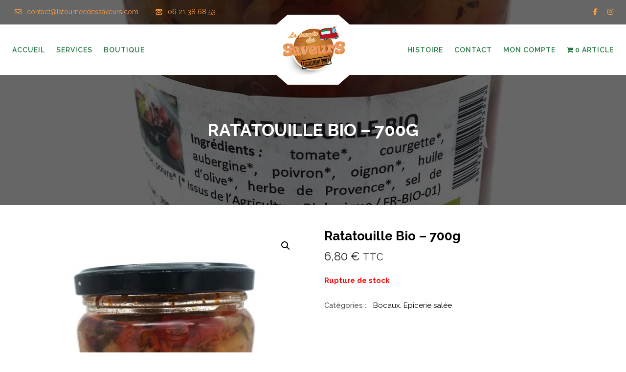

--- FILE ---
content_type: text/html; charset=UTF-8
request_url: https://latourneedessaveurs.com/produit/ratatouille-bio-700g/
body_size: 24739
content:
<!DOCTYPE html>
<html lang="fr-FR">
<head>
<meta charset="UTF-8">
<meta name="SKYPE_TOOLBAR" content="SKYPE_TOOLBAR_PARSER_COMPATIBLE">
<meta name="viewport" content="width=device-width, initial-scale=1.0">
<meta name="theme-color" content="#fcba79" />
<link rel="profile" href="https://gmpg.org/xfn/11">
<link rel="pingback" href="https://latourneedessaveurs.com/xmlrpc.php">
<!--[if lt IE 9]>
<script type="text/javascript" src="https://latourneedessaveurs.com/wp-content/themes/formation-pro/js/html5.js"></script>
<link rel="stylesheet" href="https://latourneedessaveurs.com/wp-content/themes/formation-pro/css/ie.css" type="text/css" media="all" />
<![endif]-->
<meta name='robots' content='index, follow, max-image-preview:large, max-snippet:-1, max-video-preview:-1' />
<script>window._wca = window._wca || [];</script>

	<!-- This site is optimized with the Yoast SEO plugin v26.8 - https://yoast.com/product/yoast-seo-wordpress/ -->
	<title>Ratatouille Bio - 700g - La tournée des saveurs</title>
	<meta name="description" content=" Ingrédients : tomate, courgette, aubergine, poivron, oignon, huile d&#039;olive, herbe de Provence, sel de Guérande, poivre. Tous les ingrédients sont issus de l’Agriculture Biologique. Poids net : 700gProducteur : GAEC vers les Champs – Lornay (74150)" />
	<link rel="canonical" href="https://latourneedessaveurs.com/produit/ratatouille-bio-700g/" />
	<meta property="og:locale" content="fr_FR" />
	<meta property="og:type" content="article" />
	<meta property="og:title" content="Ratatouille Bio - 700g - La tournée des saveurs" />
	<meta property="og:description" content=" Ingrédients : tomate, courgette, aubergine, poivron, oignon, huile d&#039;olive, herbe de Provence, sel de Guérande, poivre. Tous les ingrédients sont issus de l’Agriculture Biologique. Poids net : 700gProducteur : GAEC vers les Champs – Lornay (74150)" />
	<meta property="og:url" content="https://latourneedessaveurs.com/produit/ratatouille-bio-700g/" />
	<meta property="og:site_name" content="La tournée des saveurs" />
	<meta property="article:modified_time" content="2024-11-10T02:52:11+00:00" />
	<meta property="og:image" content="https://latourneedessaveurs.com/wp-content/uploads/2023/04/RATATOUILLE-scaled.jpg" />
	<meta property="og:image:width" content="2017" />
	<meta property="og:image:height" content="2560" />
	<meta property="og:image:type" content="image/jpeg" />
	<meta name="twitter:card" content="summary_large_image" />
	<meta name="twitter:label1" content="Durée de lecture estimée" />
	<meta name="twitter:data1" content="1 minute" />
	<script type="application/ld+json" class="yoast-schema-graph">{"@context":"https://schema.org","@graph":[{"@type":"WebPage","@id":"https://latourneedessaveurs.com/produit/ratatouille-bio-700g/","url":"https://latourneedessaveurs.com/produit/ratatouille-bio-700g/","name":"Ratatouille Bio - 700g - La tournée des saveurs","isPartOf":{"@id":"https://latourneedessaveurs.com/#website"},"primaryImageOfPage":{"@id":"https://latourneedessaveurs.com/produit/ratatouille-bio-700g/#primaryimage"},"image":{"@id":"https://latourneedessaveurs.com/produit/ratatouille-bio-700g/#primaryimage"},"thumbnailUrl":"https://latourneedessaveurs.com/wp-content/uploads/2023/04/RATATOUILLE-scaled.jpg","datePublished":"2023-04-15T16:58:50+00:00","dateModified":"2024-11-10T02:52:11+00:00","description":" Ingrédients : tomate, courgette, aubergine, poivron, oignon, huile d'olive, herbe de Provence, sel de Guérande, poivre. Tous les ingrédients sont issus de l’Agriculture Biologique. Poids net : 700gProducteur : GAEC vers les Champs – Lornay (74150)","breadcrumb":{"@id":"https://latourneedessaveurs.com/produit/ratatouille-bio-700g/#breadcrumb"},"inLanguage":"fr-FR","potentialAction":[{"@type":"ReadAction","target":["https://latourneedessaveurs.com/produit/ratatouille-bio-700g/"]}]},{"@type":"ImageObject","inLanguage":"fr-FR","@id":"https://latourneedessaveurs.com/produit/ratatouille-bio-700g/#primaryimage","url":"https://latourneedessaveurs.com/wp-content/uploads/2023/04/RATATOUILLE-scaled.jpg","contentUrl":"https://latourneedessaveurs.com/wp-content/uploads/2023/04/RATATOUILLE-scaled.jpg","width":2017,"height":2560,"caption":"20230415_145626"},{"@type":"BreadcrumbList","@id":"https://latourneedessaveurs.com/produit/ratatouille-bio-700g/#breadcrumb","itemListElement":[{"@type":"ListItem","position":1,"name":"Accueil","item":"https://latourneedessaveurs.com/"},{"@type":"ListItem","position":2,"name":"Boutique","item":"https://latourneedessaveurs.com/boutique/"},{"@type":"ListItem","position":3,"name":"Ratatouille Bio &#8211; 700g"}]},{"@type":"WebSite","@id":"https://latourneedessaveurs.com/#website","url":"https://latourneedessaveurs.com/","name":"La tournée des saveurs","description":"Localement Bon","potentialAction":[{"@type":"SearchAction","target":{"@type":"EntryPoint","urlTemplate":"https://latourneedessaveurs.com/?s={search_term_string}"},"query-input":{"@type":"PropertyValueSpecification","valueRequired":true,"valueName":"search_term_string"}}],"inLanguage":"fr-FR"}]}</script>
	<!-- / Yoast SEO plugin. -->


<link rel='dns-prefetch' href='//kit.fontawesome.com' />
<link rel='dns-prefetch' href='//stats.wp.com' />
<link rel="alternate" type="application/rss+xml" title="La tournée des saveurs &raquo; Flux" href="https://latourneedessaveurs.com/feed/" />
<link rel="alternate" type="application/rss+xml" title="La tournée des saveurs &raquo; Flux des commentaires" href="https://latourneedessaveurs.com/comments/feed/" />
<link rel="alternate" type="application/rss+xml" title="La tournée des saveurs &raquo; Ratatouille Bio &#8211; 700g Flux des commentaires" href="https://latourneedessaveurs.com/produit/ratatouille-bio-700g/feed/" />
<link rel="alternate" title="oEmbed (JSON)" type="application/json+oembed" href="https://latourneedessaveurs.com/wp-json/oembed/1.0/embed?url=https%3A%2F%2Flatourneedessaveurs.com%2Fproduit%2Fratatouille-bio-700g%2F" />
<link rel="alternate" title="oEmbed (XML)" type="text/xml+oembed" href="https://latourneedessaveurs.com/wp-json/oembed/1.0/embed?url=https%3A%2F%2Flatourneedessaveurs.com%2Fproduit%2Fratatouille-bio-700g%2F&#038;format=xml" />
<style id='wp-img-auto-sizes-contain-inline-css' type='text/css'>
img:is([sizes=auto i],[sizes^="auto," i]){contain-intrinsic-size:3000px 1500px}
/*# sourceURL=wp-img-auto-sizes-contain-inline-css */
</style>
<style id='wp-emoji-styles-inline-css' type='text/css'>

	img.wp-smiley, img.emoji {
		display: inline !important;
		border: none !important;
		box-shadow: none !important;
		height: 1em !important;
		width: 1em !important;
		margin: 0 0.07em !important;
		vertical-align: -0.1em !important;
		background: none !important;
		padding: 0 !important;
	}
/*# sourceURL=wp-emoji-styles-inline-css */
</style>
<style id='wp-block-library-inline-css' type='text/css'>
:root{--wp-block-synced-color:#7a00df;--wp-block-synced-color--rgb:122,0,223;--wp-bound-block-color:var(--wp-block-synced-color);--wp-editor-canvas-background:#ddd;--wp-admin-theme-color:#007cba;--wp-admin-theme-color--rgb:0,124,186;--wp-admin-theme-color-darker-10:#006ba1;--wp-admin-theme-color-darker-10--rgb:0,107,160.5;--wp-admin-theme-color-darker-20:#005a87;--wp-admin-theme-color-darker-20--rgb:0,90,135;--wp-admin-border-width-focus:2px}@media (min-resolution:192dpi){:root{--wp-admin-border-width-focus:1.5px}}.wp-element-button{cursor:pointer}:root .has-very-light-gray-background-color{background-color:#eee}:root .has-very-dark-gray-background-color{background-color:#313131}:root .has-very-light-gray-color{color:#eee}:root .has-very-dark-gray-color{color:#313131}:root .has-vivid-green-cyan-to-vivid-cyan-blue-gradient-background{background:linear-gradient(135deg,#00d084,#0693e3)}:root .has-purple-crush-gradient-background{background:linear-gradient(135deg,#34e2e4,#4721fb 50%,#ab1dfe)}:root .has-hazy-dawn-gradient-background{background:linear-gradient(135deg,#faaca8,#dad0ec)}:root .has-subdued-olive-gradient-background{background:linear-gradient(135deg,#fafae1,#67a671)}:root .has-atomic-cream-gradient-background{background:linear-gradient(135deg,#fdd79a,#004a59)}:root .has-nightshade-gradient-background{background:linear-gradient(135deg,#330968,#31cdcf)}:root .has-midnight-gradient-background{background:linear-gradient(135deg,#020381,#2874fc)}:root{--wp--preset--font-size--normal:16px;--wp--preset--font-size--huge:42px}.has-regular-font-size{font-size:1em}.has-larger-font-size{font-size:2.625em}.has-normal-font-size{font-size:var(--wp--preset--font-size--normal)}.has-huge-font-size{font-size:var(--wp--preset--font-size--huge)}.has-text-align-center{text-align:center}.has-text-align-left{text-align:left}.has-text-align-right{text-align:right}.has-fit-text{white-space:nowrap!important}#end-resizable-editor-section{display:none}.aligncenter{clear:both}.items-justified-left{justify-content:flex-start}.items-justified-center{justify-content:center}.items-justified-right{justify-content:flex-end}.items-justified-space-between{justify-content:space-between}.screen-reader-text{border:0;clip-path:inset(50%);height:1px;margin:-1px;overflow:hidden;padding:0;position:absolute;width:1px;word-wrap:normal!important}.screen-reader-text:focus{background-color:#ddd;clip-path:none;color:#444;display:block;font-size:1em;height:auto;left:5px;line-height:normal;padding:15px 23px 14px;text-decoration:none;top:5px;width:auto;z-index:100000}html :where(.has-border-color){border-style:solid}html :where([style*=border-top-color]){border-top-style:solid}html :where([style*=border-right-color]){border-right-style:solid}html :where([style*=border-bottom-color]){border-bottom-style:solid}html :where([style*=border-left-color]){border-left-style:solid}html :where([style*=border-width]){border-style:solid}html :where([style*=border-top-width]){border-top-style:solid}html :where([style*=border-right-width]){border-right-style:solid}html :where([style*=border-bottom-width]){border-bottom-style:solid}html :where([style*=border-left-width]){border-left-style:solid}html :where(img[class*=wp-image-]){height:auto;max-width:100%}:where(figure){margin:0 0 1em}html :where(.is-position-sticky){--wp-admin--admin-bar--position-offset:var(--wp-admin--admin-bar--height,0px)}@media screen and (max-width:600px){html :where(.is-position-sticky){--wp-admin--admin-bar--position-offset:0px}}

/*# sourceURL=wp-block-library-inline-css */
</style><style id='global-styles-inline-css' type='text/css'>
:root{--wp--preset--aspect-ratio--square: 1;--wp--preset--aspect-ratio--4-3: 4/3;--wp--preset--aspect-ratio--3-4: 3/4;--wp--preset--aspect-ratio--3-2: 3/2;--wp--preset--aspect-ratio--2-3: 2/3;--wp--preset--aspect-ratio--16-9: 16/9;--wp--preset--aspect-ratio--9-16: 9/16;--wp--preset--color--black: #000000;--wp--preset--color--cyan-bluish-gray: #abb8c3;--wp--preset--color--white: #ffffff;--wp--preset--color--pale-pink: #f78da7;--wp--preset--color--vivid-red: #cf2e2e;--wp--preset--color--luminous-vivid-orange: #ff6900;--wp--preset--color--luminous-vivid-amber: #fcb900;--wp--preset--color--light-green-cyan: #7bdcb5;--wp--preset--color--vivid-green-cyan: #00d084;--wp--preset--color--pale-cyan-blue: #8ed1fc;--wp--preset--color--vivid-cyan-blue: #0693e3;--wp--preset--color--vivid-purple: #9b51e0;--wp--preset--gradient--vivid-cyan-blue-to-vivid-purple: linear-gradient(135deg,rgb(6,147,227) 0%,rgb(155,81,224) 100%);--wp--preset--gradient--light-green-cyan-to-vivid-green-cyan: linear-gradient(135deg,rgb(122,220,180) 0%,rgb(0,208,130) 100%);--wp--preset--gradient--luminous-vivid-amber-to-luminous-vivid-orange: linear-gradient(135deg,rgb(252,185,0) 0%,rgb(255,105,0) 100%);--wp--preset--gradient--luminous-vivid-orange-to-vivid-red: linear-gradient(135deg,rgb(255,105,0) 0%,rgb(207,46,46) 100%);--wp--preset--gradient--very-light-gray-to-cyan-bluish-gray: linear-gradient(135deg,rgb(238,238,238) 0%,rgb(169,184,195) 100%);--wp--preset--gradient--cool-to-warm-spectrum: linear-gradient(135deg,rgb(74,234,220) 0%,rgb(151,120,209) 20%,rgb(207,42,186) 40%,rgb(238,44,130) 60%,rgb(251,105,98) 80%,rgb(254,248,76) 100%);--wp--preset--gradient--blush-light-purple: linear-gradient(135deg,rgb(255,206,236) 0%,rgb(152,150,240) 100%);--wp--preset--gradient--blush-bordeaux: linear-gradient(135deg,rgb(254,205,165) 0%,rgb(254,45,45) 50%,rgb(107,0,62) 100%);--wp--preset--gradient--luminous-dusk: linear-gradient(135deg,rgb(255,203,112) 0%,rgb(199,81,192) 50%,rgb(65,88,208) 100%);--wp--preset--gradient--pale-ocean: linear-gradient(135deg,rgb(255,245,203) 0%,rgb(182,227,212) 50%,rgb(51,167,181) 100%);--wp--preset--gradient--electric-grass: linear-gradient(135deg,rgb(202,248,128) 0%,rgb(113,206,126) 100%);--wp--preset--gradient--midnight: linear-gradient(135deg,rgb(2,3,129) 0%,rgb(40,116,252) 100%);--wp--preset--font-size--small: 13px;--wp--preset--font-size--medium: 20px;--wp--preset--font-size--large: 36px;--wp--preset--font-size--x-large: 42px;--wp--preset--spacing--20: 0.44rem;--wp--preset--spacing--30: 0.67rem;--wp--preset--spacing--40: 1rem;--wp--preset--spacing--50: 1.5rem;--wp--preset--spacing--60: 2.25rem;--wp--preset--spacing--70: 3.38rem;--wp--preset--spacing--80: 5.06rem;--wp--preset--shadow--natural: 6px 6px 9px rgba(0, 0, 0, 0.2);--wp--preset--shadow--deep: 12px 12px 50px rgba(0, 0, 0, 0.4);--wp--preset--shadow--sharp: 6px 6px 0px rgba(0, 0, 0, 0.2);--wp--preset--shadow--outlined: 6px 6px 0px -3px rgb(255, 255, 255), 6px 6px rgb(0, 0, 0);--wp--preset--shadow--crisp: 6px 6px 0px rgb(0, 0, 0);}:where(.is-layout-flex){gap: 0.5em;}:where(.is-layout-grid){gap: 0.5em;}body .is-layout-flex{display: flex;}.is-layout-flex{flex-wrap: wrap;align-items: center;}.is-layout-flex > :is(*, div){margin: 0;}body .is-layout-grid{display: grid;}.is-layout-grid > :is(*, div){margin: 0;}:where(.wp-block-columns.is-layout-flex){gap: 2em;}:where(.wp-block-columns.is-layout-grid){gap: 2em;}:where(.wp-block-post-template.is-layout-flex){gap: 1.25em;}:where(.wp-block-post-template.is-layout-grid){gap: 1.25em;}.has-black-color{color: var(--wp--preset--color--black) !important;}.has-cyan-bluish-gray-color{color: var(--wp--preset--color--cyan-bluish-gray) !important;}.has-white-color{color: var(--wp--preset--color--white) !important;}.has-pale-pink-color{color: var(--wp--preset--color--pale-pink) !important;}.has-vivid-red-color{color: var(--wp--preset--color--vivid-red) !important;}.has-luminous-vivid-orange-color{color: var(--wp--preset--color--luminous-vivid-orange) !important;}.has-luminous-vivid-amber-color{color: var(--wp--preset--color--luminous-vivid-amber) !important;}.has-light-green-cyan-color{color: var(--wp--preset--color--light-green-cyan) !important;}.has-vivid-green-cyan-color{color: var(--wp--preset--color--vivid-green-cyan) !important;}.has-pale-cyan-blue-color{color: var(--wp--preset--color--pale-cyan-blue) !important;}.has-vivid-cyan-blue-color{color: var(--wp--preset--color--vivid-cyan-blue) !important;}.has-vivid-purple-color{color: var(--wp--preset--color--vivid-purple) !important;}.has-black-background-color{background-color: var(--wp--preset--color--black) !important;}.has-cyan-bluish-gray-background-color{background-color: var(--wp--preset--color--cyan-bluish-gray) !important;}.has-white-background-color{background-color: var(--wp--preset--color--white) !important;}.has-pale-pink-background-color{background-color: var(--wp--preset--color--pale-pink) !important;}.has-vivid-red-background-color{background-color: var(--wp--preset--color--vivid-red) !important;}.has-luminous-vivid-orange-background-color{background-color: var(--wp--preset--color--luminous-vivid-orange) !important;}.has-luminous-vivid-amber-background-color{background-color: var(--wp--preset--color--luminous-vivid-amber) !important;}.has-light-green-cyan-background-color{background-color: var(--wp--preset--color--light-green-cyan) !important;}.has-vivid-green-cyan-background-color{background-color: var(--wp--preset--color--vivid-green-cyan) !important;}.has-pale-cyan-blue-background-color{background-color: var(--wp--preset--color--pale-cyan-blue) !important;}.has-vivid-cyan-blue-background-color{background-color: var(--wp--preset--color--vivid-cyan-blue) !important;}.has-vivid-purple-background-color{background-color: var(--wp--preset--color--vivid-purple) !important;}.has-black-border-color{border-color: var(--wp--preset--color--black) !important;}.has-cyan-bluish-gray-border-color{border-color: var(--wp--preset--color--cyan-bluish-gray) !important;}.has-white-border-color{border-color: var(--wp--preset--color--white) !important;}.has-pale-pink-border-color{border-color: var(--wp--preset--color--pale-pink) !important;}.has-vivid-red-border-color{border-color: var(--wp--preset--color--vivid-red) !important;}.has-luminous-vivid-orange-border-color{border-color: var(--wp--preset--color--luminous-vivid-orange) !important;}.has-luminous-vivid-amber-border-color{border-color: var(--wp--preset--color--luminous-vivid-amber) !important;}.has-light-green-cyan-border-color{border-color: var(--wp--preset--color--light-green-cyan) !important;}.has-vivid-green-cyan-border-color{border-color: var(--wp--preset--color--vivid-green-cyan) !important;}.has-pale-cyan-blue-border-color{border-color: var(--wp--preset--color--pale-cyan-blue) !important;}.has-vivid-cyan-blue-border-color{border-color: var(--wp--preset--color--vivid-cyan-blue) !important;}.has-vivid-purple-border-color{border-color: var(--wp--preset--color--vivid-purple) !important;}.has-vivid-cyan-blue-to-vivid-purple-gradient-background{background: var(--wp--preset--gradient--vivid-cyan-blue-to-vivid-purple) !important;}.has-light-green-cyan-to-vivid-green-cyan-gradient-background{background: var(--wp--preset--gradient--light-green-cyan-to-vivid-green-cyan) !important;}.has-luminous-vivid-amber-to-luminous-vivid-orange-gradient-background{background: var(--wp--preset--gradient--luminous-vivid-amber-to-luminous-vivid-orange) !important;}.has-luminous-vivid-orange-to-vivid-red-gradient-background{background: var(--wp--preset--gradient--luminous-vivid-orange-to-vivid-red) !important;}.has-very-light-gray-to-cyan-bluish-gray-gradient-background{background: var(--wp--preset--gradient--very-light-gray-to-cyan-bluish-gray) !important;}.has-cool-to-warm-spectrum-gradient-background{background: var(--wp--preset--gradient--cool-to-warm-spectrum) !important;}.has-blush-light-purple-gradient-background{background: var(--wp--preset--gradient--blush-light-purple) !important;}.has-blush-bordeaux-gradient-background{background: var(--wp--preset--gradient--blush-bordeaux) !important;}.has-luminous-dusk-gradient-background{background: var(--wp--preset--gradient--luminous-dusk) !important;}.has-pale-ocean-gradient-background{background: var(--wp--preset--gradient--pale-ocean) !important;}.has-electric-grass-gradient-background{background: var(--wp--preset--gradient--electric-grass) !important;}.has-midnight-gradient-background{background: var(--wp--preset--gradient--midnight) !important;}.has-small-font-size{font-size: var(--wp--preset--font-size--small) !important;}.has-medium-font-size{font-size: var(--wp--preset--font-size--medium) !important;}.has-large-font-size{font-size: var(--wp--preset--font-size--large) !important;}.has-x-large-font-size{font-size: var(--wp--preset--font-size--x-large) !important;}
/*# sourceURL=global-styles-inline-css */
</style>

<style id='classic-theme-styles-inline-css' type='text/css'>
/*! This file is auto-generated */
.wp-block-button__link{color:#fff;background-color:#32373c;border-radius:9999px;box-shadow:none;text-decoration:none;padding:calc(.667em + 2px) calc(1.333em + 2px);font-size:1.125em}.wp-block-file__button{background:#32373c;color:#fff;text-decoration:none}
/*# sourceURL=/wp-includes/css/classic-themes.min.css */
</style>
<link rel='stylesheet' id='contact-form-7-css' href='https://latourneedessaveurs.com/wp-content/plugins/contact-form-7/includes/css/styles.css?ver=6.1.4' type='text/css' media='all' />
<link rel='stylesheet' id='wpmenucart-icons-css' href='https://latourneedessaveurs.com/wp-content/plugins/woocommerce-menu-bar-cart/assets/css/wpmenucart-icons.min.css?ver=2.14.12' type='text/css' media='all' />
<style id='wpmenucart-icons-inline-css' type='text/css'>
@font-face{font-family:WPMenuCart;src:url(https://latourneedessaveurs.com/wp-content/plugins/woocommerce-menu-bar-cart/assets/fonts/WPMenuCart.eot);src:url(https://latourneedessaveurs.com/wp-content/plugins/woocommerce-menu-bar-cart/assets/fonts/WPMenuCart.eot?#iefix) format('embedded-opentype'),url(https://latourneedessaveurs.com/wp-content/plugins/woocommerce-menu-bar-cart/assets/fonts/WPMenuCart.woff2) format('woff2'),url(https://latourneedessaveurs.com/wp-content/plugins/woocommerce-menu-bar-cart/assets/fonts/WPMenuCart.woff) format('woff'),url(https://latourneedessaveurs.com/wp-content/plugins/woocommerce-menu-bar-cart/assets/fonts/WPMenuCart.ttf) format('truetype'),url(https://latourneedessaveurs.com/wp-content/plugins/woocommerce-menu-bar-cart/assets/fonts/WPMenuCart.svg#WPMenuCart) format('svg');font-weight:400;font-style:normal;font-display:swap}
/*# sourceURL=wpmenucart-icons-inline-css */
</style>
<link rel='stylesheet' id='wpmenucart-css' href='https://latourneedessaveurs.com/wp-content/plugins/woocommerce-menu-bar-cart/assets/css/wpmenucart-main.min.css?ver=2.14.12' type='text/css' media='all' />
<link rel='stylesheet' id='photoswipe-css' href='https://latourneedessaveurs.com/wp-content/plugins/woocommerce/assets/css/photoswipe/photoswipe.min.css?ver=10.4.3' type='text/css' media='all' />
<link rel='stylesheet' id='photoswipe-default-skin-css' href='https://latourneedessaveurs.com/wp-content/plugins/woocommerce/assets/css/photoswipe/default-skin/default-skin.min.css?ver=10.4.3' type='text/css' media='all' />
<link rel='stylesheet' id='woocommerce-layout-css' href='https://latourneedessaveurs.com/wp-content/plugins/woocommerce/assets/css/woocommerce-layout.css?ver=10.4.3' type='text/css' media='all' />
<style id='woocommerce-layout-inline-css' type='text/css'>

	.infinite-scroll .woocommerce-pagination {
		display: none;
	}
/*# sourceURL=woocommerce-layout-inline-css */
</style>
<link rel='stylesheet' id='woocommerce-smallscreen-css' href='https://latourneedessaveurs.com/wp-content/plugins/woocommerce/assets/css/woocommerce-smallscreen.css?ver=10.4.3' type='text/css' media='only screen and (max-width: 768px)' />
<link rel='stylesheet' id='woocommerce-general-css' href='https://latourneedessaveurs.com/wp-content/plugins/woocommerce/assets/css/woocommerce.css?ver=10.4.3' type='text/css' media='all' />
<style id='woocommerce-inline-inline-css' type='text/css'>
.woocommerce form .form-row .required { visibility: visible; }
/*# sourceURL=woocommerce-inline-inline-css */
</style>
<link rel='stylesheet' id='WCPAY_EXPRESS_CHECKOUT_ECE-css' href='https://latourneedessaveurs.com/wp-content/plugins/woocommerce-payments/dist/express-checkout.css?ver=10.4.0' type='text/css' media='all' />
<link rel='stylesheet' id='Formation-google-fonts-css' href='https://latourneedessaveurs.com/wp-content/themes/formation-pro/css/gfonts.css?ver=6.9' type='text/css' media='all' />
<link rel='stylesheet' id='Formation-basic-style-css' href='https://latourneedessaveurs.com/wp-content/themes/formation-pro/style.css?ver=6.9' type='text/css' media='all' />
<link rel='stylesheet' id='Formation-editor-style-css' href='https://latourneedessaveurs.com/wp-content/themes/formation-pro/editor-style.css?ver=6.9' type='text/css' media='all' />
<link rel='stylesheet' id='Formation-base-style-css' href='https://latourneedessaveurs.com/wp-content/themes/formation-pro/css/default.css?ver=6.9' type='text/css' media='all' />
<link rel='stylesheet' id='Formation-nivo-style-css' href='https://latourneedessaveurs.com/wp-content/themes/formation-pro/css/nivo-slider.css?ver=6.9' type='text/css' media='all' />
<link rel='stylesheet' id='Formation-owlcss-style-css' href='https://latourneedessaveurs.com/wp-content/themes/formation-pro/css/owl/owl.carousel.min.css?ver=6.9' type='text/css' media='all' />
<link rel='stylesheet' id='Formation-owltheme-style-css' href='https://latourneedessaveurs.com/wp-content/themes/formation-pro/css/owl/owl.theme.default.min.css?ver=6.9' type='text/css' media='all' />
<link rel='stylesheet' id='Formation-responsive-style-css' href='https://latourneedessaveurs.com/wp-content/themes/formation-pro/css/responsive.css?ver=6.9' type='text/css' media='all' />
<link rel='stylesheet' id='Formation-mixitup-style-css' href='https://latourneedessaveurs.com/wp-content/themes/formation-pro/mixitup/style-mixitup.css?ver=6.9' type='text/css' media='all' />
<link rel='stylesheet' id='Formation-fancybox-style-css' href='https://latourneedessaveurs.com/wp-content/themes/formation-pro/css/jquery.fancybox.min.css?ver=6.9' type='text/css' media='all' />
<link rel='stylesheet' id='Formation-lightslider-style-css' href='https://latourneedessaveurs.com/wp-content/themes/formation-pro/css/lightslider.css?ver=6.9' type='text/css' media='all' />
<link rel='stylesheet' id='Formation-animate-style-css' href='https://latourneedessaveurs.com/wp-content/themes/formation-pro/css/animate.css?ver=6.9' type='text/css' media='all' />
<script type="text/javascript" src="https://latourneedessaveurs.com/wp-includes/js/jquery/jquery.min.js?ver=3.7.1" id="jquery-core-js"></script>
<script type="text/javascript" src="https://latourneedessaveurs.com/wp-includes/js/jquery/jquery-migrate.min.js?ver=3.4.1" id="jquery-migrate-js"></script>
<script type="text/javascript" id="jquery-js-after">
/* <![CDATA[ */
var v = jQuery.fn.jquery;
			if (v && parseInt(v) >= 3 && window.self === window.top) {
				var readyList=[];
				window.originalReadyMethod = jQuery.fn.ready;
				jQuery.fn.ready = function(){
					if(arguments.length && arguments.length > 0 && typeof arguments[0] === "function") {
						readyList.push({"c": this, "a": arguments});
					}
					return window.originalReadyMethod.apply( this, arguments );
				};
				window.wpfReadyList = readyList;
			}
//# sourceURL=jquery-js-after
/* ]]> */
</script>
<script type="text/javascript" src="https://latourneedessaveurs.com/wp-content/plugins/woocommerce/assets/js/jquery-blockui/jquery.blockUI.min.js?ver=2.7.0-wc.10.4.3" id="wc-jquery-blockui-js" defer="defer" data-wp-strategy="defer"></script>
<script type="text/javascript" id="wc-add-to-cart-js-extra">
/* <![CDATA[ */
var wc_add_to_cart_params = {"ajax_url":"/wp-admin/admin-ajax.php","wc_ajax_url":"/?wc-ajax=%%endpoint%%","i18n_view_cart":"Voir le panier","cart_url":"https://latourneedessaveurs.com/panier/","is_cart":"","cart_redirect_after_add":"no"};
//# sourceURL=wc-add-to-cart-js-extra
/* ]]> */
</script>
<script type="text/javascript" src="https://latourneedessaveurs.com/wp-content/plugins/woocommerce/assets/js/frontend/add-to-cart.min.js?ver=10.4.3" id="wc-add-to-cart-js" defer="defer" data-wp-strategy="defer"></script>
<script type="text/javascript" src="https://latourneedessaveurs.com/wp-content/plugins/woocommerce/assets/js/zoom/jquery.zoom.min.js?ver=1.7.21-wc.10.4.3" id="wc-zoom-js" defer="defer" data-wp-strategy="defer"></script>
<script type="text/javascript" src="https://latourneedessaveurs.com/wp-content/plugins/woocommerce/assets/js/flexslider/jquery.flexslider.min.js?ver=2.7.2-wc.10.4.3" id="wc-flexslider-js" defer="defer" data-wp-strategy="defer"></script>
<script type="text/javascript" src="https://latourneedessaveurs.com/wp-content/plugins/woocommerce/assets/js/photoswipe/photoswipe.min.js?ver=4.1.1-wc.10.4.3" id="wc-photoswipe-js" defer="defer" data-wp-strategy="defer"></script>
<script type="text/javascript" src="https://latourneedessaveurs.com/wp-content/plugins/woocommerce/assets/js/photoswipe/photoswipe-ui-default.min.js?ver=4.1.1-wc.10.4.3" id="wc-photoswipe-ui-default-js" defer="defer" data-wp-strategy="defer"></script>
<script type="text/javascript" id="wc-single-product-js-extra">
/* <![CDATA[ */
var wc_single_product_params = {"i18n_required_rating_text":"Veuillez s\u00e9lectionner une note","i18n_rating_options":["1\u00a0\u00e9toile sur 5","2\u00a0\u00e9toiles sur 5","3\u00a0\u00e9toiles sur 5","4\u00a0\u00e9toiles sur 5","5\u00a0\u00e9toiles sur 5"],"i18n_product_gallery_trigger_text":"Voir la galerie d\u2019images en plein \u00e9cran","review_rating_required":"yes","flexslider":{"rtl":false,"animation":"slide","smoothHeight":true,"directionNav":false,"controlNav":"thumbnails","slideshow":false,"animationSpeed":500,"animationLoop":false,"allowOneSlide":false},"zoom_enabled":"1","zoom_options":[],"photoswipe_enabled":"1","photoswipe_options":{"shareEl":false,"closeOnScroll":false,"history":false,"hideAnimationDuration":0,"showAnimationDuration":0},"flexslider_enabled":"1"};
//# sourceURL=wc-single-product-js-extra
/* ]]> */
</script>
<script type="text/javascript" src="https://latourneedessaveurs.com/wp-content/plugins/woocommerce/assets/js/frontend/single-product.min.js?ver=10.4.3" id="wc-single-product-js" defer="defer" data-wp-strategy="defer"></script>
<script type="text/javascript" src="https://latourneedessaveurs.com/wp-content/plugins/woocommerce/assets/js/js-cookie/js.cookie.min.js?ver=2.1.4-wc.10.4.3" id="wc-js-cookie-js" defer="defer" data-wp-strategy="defer"></script>
<script type="text/javascript" id="woocommerce-js-extra">
/* <![CDATA[ */
var woocommerce_params = {"ajax_url":"/wp-admin/admin-ajax.php","wc_ajax_url":"/?wc-ajax=%%endpoint%%","i18n_password_show":"Afficher le mot de passe","i18n_password_hide":"Masquer le mot de passe"};
//# sourceURL=woocommerce-js-extra
/* ]]> */
</script>
<script type="text/javascript" src="https://latourneedessaveurs.com/wp-content/plugins/woocommerce/assets/js/frontend/woocommerce.min.js?ver=10.4.3" id="woocommerce-js" defer="defer" data-wp-strategy="defer"></script>
<script type="text/javascript" id="WCPAY_ASSETS-js-extra">
/* <![CDATA[ */
var wcpayAssets = {"url":"https://latourneedessaveurs.com/wp-content/plugins/woocommerce-payments/dist/"};
//# sourceURL=WCPAY_ASSETS-js-extra
/* ]]> */
</script>
<script type="text/javascript" src="https://latourneedessaveurs.com/wp-content/themes/formation-pro/js/jquery.nivo.slider.js?ver=6.9" id="Formation-nivo-slider-js"></script>
<script type="text/javascript" src="https://latourneedessaveurs.com/wp-content/themes/formation-pro/js/custom.js?ver=6.9" id="Formation-customscripts-js"></script>
<script type="text/javascript" src="https://kit.fontawesome.com/a05eda20c4.js?ver=6.9" id="Formation-fontawesome-js"></script>
<script type="text/javascript" src="https://latourneedessaveurs.com/wp-content/themes/formation-pro/js/owl.carousel.min.js?ver=6.9" id="Formation-owljs-js"></script>
<script type="text/javascript" src="https://latourneedessaveurs.com/wp-content/themes/formation-pro/js/jquery.waypoints.min.js?ver=6.9" id="Formation-counter-scripts-js"></script>
<script type="text/javascript" src="https://latourneedessaveurs.com/wp-content/themes/formation-pro/js/jquery.counterup.min.js?ver=6.9" id="Formation-counting-scripts-js"></script>
<script type="text/javascript" src="https://latourneedessaveurs.com/wp-content/themes/formation-pro/mixitup/jquery.mixitup.min.js?ver=6.9" id="Formation-jquery_mixitup-js"></script>
<script type="text/javascript" src="https://latourneedessaveurs.com/wp-content/themes/formation-pro/js/jquery.fancybox.min.js?ver=6.9" id="Formation-fancybox-scripts-js"></script>
<script type="text/javascript" src="https://latourneedessaveurs.com/wp-content/themes/formation-pro/js/lightslider.js?ver=6.9" id="Formation-lightslider-scripts-js"></script>
<script type="text/javascript" src="https://latourneedessaveurs.com/wp-content/themes/formation-pro/js/wow.min.js?ver=6.9" id="Formation-animate-script-js"></script>
<script type="text/javascript" src="https://stats.wp.com/s-202604.js" id="woocommerce-analytics-js" defer="defer" data-wp-strategy="defer"></script>
<link rel="https://api.w.org/" href="https://latourneedessaveurs.com/wp-json/" /><link rel="alternate" title="JSON" type="application/json" href="https://latourneedessaveurs.com/wp-json/wp/v2/product/1000" /><link rel="EditURI" type="application/rsd+xml" title="RSD" href="https://latourneedessaveurs.com/xmlrpc.php?rsd" />
<meta name="generator" content="WordPress 6.9" />
<meta name="generator" content="WooCommerce 10.4.3" />
<link rel='shortlink' href='https://latourneedessaveurs.com/?p=1000' />
	<style>img#wpstats{display:none}</style>
		    	
<script>			
jQuery(window).load(function() {
	jQuery('#slider').nivoSlider({
		effect:'random',
		animSpeed: 500,
		pauseTime: 4000,
		directionNav: false,
		controlNav: false,
		pauseOnHover: false,
		manualAdvance: true,
		controlNavThumbs: true
	});
});

jQuery(document).ready(function() {
	jQuery('.link').on('click', function(event){
		var $this = jQuery(this);
		if($this.hasClass('clicked')){
			$this.removeAttr('style').removeClass('clicked');
		} else{
			$this.css('background','#7fc242').addClass('clicked');
		}
	});
});

</script>
<style>body{
					font-family:Raleway;
					font-size:15px;
					color:#555555;
					font-weight:400;
					font-style:normal;
				}h1{
					font-family:Raleway;
					font-size:42px;
					color:#000000;
					font-style:normal;
					font-weight:700;
				}h2{
					font-family:Raleway;
					font-size:38px;
					color:#000000;
					font-style:normal;
					font-weight:700;
				}h3{
					font-family:Raleway;
					font-size:22px;
					color:#000000;
					font-style:normal;
					font-weight:700;
				}h4{
					font-family:Raleway;
					font-size:20px;
					color:#000000;
					font-style:normal;
					font-weight:700;
				}h5{
					font-family:Raleway;
					font-size:18px;
					color:#000000;
					font-style:normal;
					font-weight:700;
				}h6{
					font-family:Raleway;
					font-size:16px;
					color:#000000;
					font-style:normal;
					font-weight:700;
				}.logo h1{
					font-family:Raleway;
					font-size:35px;
					font-style:normal;
					font-weight:700;
					color:#ffffff;
				}.tagline, .logo p{
					font-family:Raleway;
					font-size:14px;
					color:#ffffff;
					font-style:normal;
					font-weight:400;
				}.sitenav ul{
					font-family:Raleway;
					font-size:14px;
					font-style:normal;
					font-weight:600;
				}.sitenav ul li a, .sitenav ul li.current_page_item ul li a{
					color:#277742;
				}.nivo-caption h4{
					font-family:Raleway;
					font-size:16px;
					color:#fc9a39;
					font-style:normal;
					font-weight:500;
				}.nivo-caption h2{
					font-family:Raleway;
					font-size:45px;
					color:#ffffff;
					font-style:normal;
					font-weight:700;
				}h2.section_title{
					font-family:Raleway;
					font-size:45px;
					color:#000000;
					font-style:normal;
					font-weight:700;
				}.section_head h4.section-sub-title{
					font-family:Raleway;
					font-size:16px;
					color:#fc9a39;
					font-style:normal;
					font-weight:400;
				}.testi-title h4 {
					font-family:Raleway;
					font-size:18px;
					font-style:normal;
					font-weight:700;
				}.testi-title h4 a {
					color:#ffffff;
				}.testi-position {
					font-family:Raleway;
					font-size:16px;
					font-style:italic;
					font-weight:400;
					color:#000000;
				}.team-content h4{
					font-family:Raleway;
					font-size:18px;
					font-style:normal;
					font-weight:700;
				}.team-content h4 a{
					color:#ffffff;
				}.news-content h3{
					font-family:Raleway;
					font-size:18px;
					font-style:normal;
					font-weight:500;
				}.news-content h3 a{
					color:#ffffff;
				}.foo-cols h5.footer-widget-title{
					font-family:Raleway;
					font-size:20px;
					color:#fc9a39;
					font-style:normal;
					font-weight:500;
				}h1.innerpage-title{
					font-family:Raleway;
					font-size:35px;
					color:#ffffff;
					font-style:normal;
					font-weight:700;
				}h3.post-title{
					font-family:Raleway;
					font-size:18px;
					font-style:normal;
					font-weight:500;
				}h3.post-title a{
					color:#000000;
				}h3.widget-title{
					font-family:Raleway;
					font-size:20px;
					color:#ffffff;
					font-style:normal;
					font-weight:700;
				}.woocommerce ul.products li.product h2.woocommerce-loop-product__title{
					font-family:Raleway;
					font-size:18px !important;
					color:#000000;
					font-style:normal;
					font-weight:700;
				}.woocommerce h1.product_title{
					font-family:Raleway;
					font-size:26px;
					color:#000000;
					font-style:normal;
					font-weight:700;
				}body{background-color:#ffffff}.sticky-header{ background-color:#000000; }.top-header, .top-header-left ul li a { color:#fc9a39; }.top-header-left ul li, .top-header-right ul li { border-color:#fc9a39; }.top-header-left ul li i, .top-header-right ul li i { color:#fc9a39; }.top-header .top-header-right ul li .social-icons a i { color:#fc9a39; }.top-header .top-header-right ul li .social-icons a i:hover { color:#fcba79; }.header, .sitenav ul li:hover > ul { background-color:rgba(255,255,255,1);}.head-logo { background-color:#ffffff; }.head-logo:before { border-bottom:20px solid #ffffff; }.head-logo:after { border-top:20px solid #ffffff; }.sitenav ul li.current_page_item a, .sitenav ul li a:hover, .sitenav ul li.current_page_item ul li a:hover { color:#277742;}.sitenav ul li ul { border-color:#277742;}.sitenav ul li a:before { background-color:#277742;}.nivo-controlNav a { border-color:#ffffff}.nivo-controlNav a.active{ border-color:#1872C5; background-color:#1872C5}a.nivo-nextNav, a.nivo-prevNav { background-color:#1872C5}.slider-main{ background:none; }#slider:before{ background-color:rgba(0,0,0,0.4);}.process-content h3, .team-content span, .quote-left i, .testi-title span, .tmnlcont span, #testimonials span, .post-meta li i, .post-meta li a:hover, .package-price sup, .footnews-left p, .foo-cols ul.menu li a:hover, #footer-wrapper a:hover, .widget-getintouch-info li::before, .copyright-wrapper a, .abtcount:before, .portfolio-category a, .c-info-icon, .single-team-info span, .single-testi-info span { color:#fc9a39; }.heading-line:before, .process-box:hover .pro-icon-bx, .count-icon, .member-social-icon li a, .post-date span.month, .foot-news-icon:before, .foot-newsletter .footnews-right input[type='submit'], .mission-box { background-color:#fc9a39; }.section_head h4.section-sub-title:before, .process-icon:before, .quote-left, .pop-icon, .foo-cols h5.footer-widget-title:after { border-color:#fc9a39; }a, .toggle a, .slide_toggle a, .postby a, .nav-previous h5, .nav-next h5, h1.innerpage-title.without-banner, h1.innerpage-title.without-banner span, .news-box:hover .news-content h3 a, .package-name h5, .package-row p, .skillbar-title span, .skill-bar-percent, .contact-opening-hrs .single-contact-opening-hrs strong, blockquote.align-left, blockquote.align-right, .contact-content .wpcf7-form label, .mv-icon, .port-link:hover, .entry-content .news-content h3 a {color:#000000;}.contact-opening-hrs .single-contact-opening-hrs h4:before, .news-content, .blog-post-repeat:hover .news-content, .entry-content .news-content, .entry-content .news-box:hover .news-content, .pricing-inner:hover {border-color:#000000;}.portfolio-overlay:before { background-image:-ms-linear-gradient(top, rgba(255,255,255,0) 0%, #000000 100%); background-image:-webkit-gradient(linear, left top, left bottom, color-stop(0, rgba(255,255,255,0)), color-stop(100, #000000));  background-image:-webkit-linear-gradient(top, rgba(255,255,255,0) 0%, #000000 100%); background-image:linear-gradient(to bottom, rgba(255,255,255,0) 0%, #000000 100%);}.process-icon:before, .pro-icon-bx, .download-brochure a:before, .skill-bg, .prev-page a, .next-page a, .gal-icon a:hover, .member-social-icon li a:hover, .team-content, .blog-post-repeat .news-content:before, .entry-content .news-content:before, .abt-counter, .navigation .page-numbers, .member-single-social a:hover, .c-info-icon, h3.widget-title:after { background-color:#000000;}a:hover, .toggle a:hover, .slide_toggle a:hover, .postby a:hover, .nav-previous:hover h5, .nav-next:hover h5, .services-box:hover .ser-title i, .icon-outer i, .post-meta li, .post-meta li a, .contact-opening-hrs .single-contact-opening-hrs h4, .widget-space h3, ul.entry-meta li a:hover, .opening-hrs h6, .opening-hrs .opening-hrs-list li:last-child, p.comment-awaiting-moderation, .about-right h5, .portfolio-overlay .search-icon, #nav-below.post-navigation .nav-previous .meta-nav-icon i, #nav-below.post-navigation .nav-next .meta-nav-icon i, .customtagline a {color:#000000;}.feature-icon, .ser-title:before, .icon-box:hover .inner-icon-box, .newsletter button, .download-brochure a, .pop-icon a, .member-single-social a, .single-blog-post .post_tags ul li a, .author-box, .navigation .page-numbers.current, .navigation .page-numbers:hover, .prev-page a:hover, .next-page a:hover, #sidebar .member-info ul li:before, .gal-icon a, .pricing-inner:hover:before, .port-link, h3.widget-title:before { background-color:#000000;}.ser-content, .single-team-thumb img, .single-testi-thumb img, .testimonial-block:before, .testi-thumb, .contact-content .form-group input[type=text]:focus, .contact-content .form-group input[type=email]:focus, .contact-content .form-group input[type=tel]:focus, .contact-content .form-group textarea:focus { border-color:#000000;}.c-info-icon:after { border-bottom:35px solid #000000;}.c-info-icon:before { border-top:35px solid #000000;}.news-overlay { background-color:rgba(252,154,57,0.9);}.social-icons a{ color:#ffffff; }.social-icons a:hover{ color:#fc9a39; }.sec-overlay h2.section_title, .sec-overlay p, .secbg-overlay p, .secbg-overlay h2.section_title, .secbg-overlay a{ color:#ffffff; }#footer-wrapper { background-color:#fcba79; color:#000000; }.foot-newsletter:before, .foot-newsletter .footnews-right input[type='submit']:hover, .copyright-wrapper:before { background-color:#fcba79;}.foot-newsletter .footnews-right input[type='email'] { color:#fcba79;}.foot-newsletter{ background-color: #fc9a39; }.foo-cols ul.menu li a, #footer-wrapper a{color:#000000; }.foo-cols ul.menu li.current_page_item a {color:#ffffff !important; }.copyright-wrapper{ background-color:#fc9a39; color:#000000; }.copyright-wrapper a{ color: #000000; }.copyright-wrapper a:hover{ color: #ffffff; }a.main-button, .woocommerce div.product .woocommerce-tabs ul.tabs li a.selected:after, .woocommerce #respond input#submit, .woocommerce button.button.alt.disabled, .woocommerce button.button.alt.disabled:hover, .woocommerce a.button, .woocommerce button.button, .woocommerce button.button.alt, .woocommerce input.button, .woocommerce a.added_to_cart, .woocommerce a.button.alt, .woocommerce input.button.alt, .woocommerce nav.woocommerce-pagination ul li span.current, .quantity-wrap input.plus:hover, .quantity-wrap input.minus:hover, .woocommerce-MyAccount-navigation ul li a, .pagination ul li .current, .pagination ul li a:hover, .owl-theme .owl-dots .owl-dot.active span, .owl-theme .owl-dots .owl-dot:hover span, #sidebar .search-form input.search-submit, #sidebar .woocommerce-product-search button, #sidebar #wp-calendar tbody td a, #sidebar #wp-calendar tfoot td a, #sidebar .widget_tag_cloud a, #sidebar .member-info ul li::before, .widget-newsletter .wpcf7-submit, #commentform input#submit, input.search-submit, .post-password-form input[type=submit], #commentform input#submit, input.search-submit, .post-password-form input[type=submit], .wpcf7 form input[type='submit'], .package-btn .main-button { background-color:#fc9a39;}.owl-carousel .owl-nav button.owl-prev:before, .owl-carousel .owl-nav button.owl-next:before, ul.list-1 li:before, ul.list-2 li:before, ul.list-3 li:before, ul.list-4 li:before, ul.list-5 li:before, ul.list-6 li:before, ul.list-7 li:before, ul.list-8 li:before, ul.list-9 li:before, ul.list-10 li:before, .widget-about-conte h2.wid-abt-hd, .product_meta > span:before, .woocommerce .star-rating span:before { color:#fc9a39; }.owl-carousel .owl-nav button{ border-color:#fc9a39 !important; }blockquote.align-left, blockquote.align-right, .contact-content .form-group input[type='text']:focus, .contact-content .form-group input[type='email']:focus, .contact-content .form-group input[type='tel']:focus, .contact-content .form-group textarea:focus, .feat-icon, input[type='text']:focus, input[type='email']:focus, input[type='url']:focus, input[type='password']:focus, input[type='search']:focus, input[type='number']:focus, input[type='tel']:focus, select:focus, input[type='range']:focus, input[type='date']:focus, input[type='month']:focus, input[type='week']:focus, input[type='time']:focus, input[type='datetime']:focus, input[type='datetime-local']:focus, input[type='color']:focus, textarea:focus{ border-color:#fc9a39 !important; }a.main-button, .p-cate a, .woocommerce #respond input#submit, .woocommerce a.button, .woocommerce button.button, .woocommerce button.button.alt, .woocommerce input.button, .woocommerce a.added_to_cart, .woocommerce a.button.alt, .woocommerce input.button.alt, .woocommerce ul.products li.product .onsale, .woocommerce ul.products li.product .sale-perc, .woocommerce nav.woocommerce-pagination ul li a:focus, .woocommerce nav.woocommerce-pagination ul li a:hover, .woocommerce nav.woocommerce-pagination ul li span.current, #sidebar .widget_tag_cloud a, #commentform input#submit, input.search-submit, .post-password-form input[type=submit], .pagination ul li span, .pagination ul li a, .wpcf7 form input[type='submit'] { color:#000000; }a.main-button:hover, .woocommerce ul.products li.product .woocommerce-loop-product__title, .owl-theme .owl-dots .owl-dot span, .p-cate a:hover, #sidebar .widget_tag_cloud a:hover, #commentform input#submit:hover, input.search-submit:hover, .post-password-form input[type=submit]:hover, #sidebar #wp-calendar tbody td a:hover, #sidebar #wp-calendar tfoot td a:hover, #sidebar .search-form input.search-submit:hover, .wpcf7 form input[type='submit']:hover, .pagination ul li span, .pagination ul li a, .woocommerce ul.products li.product .sale-perc, .woocommerce #respond input#submit:hover, .woocommerce a.button:hover, .woocommerce button.button:hover, .woocommerce button.button.alt:hover, .woocommerce input.button:hover, .woocommerce a.added_to_cart:hover, .woocommerce a.button.alt:hover, .woocommerce input.button.alt:hover, .woocommerce .widget_price_filter .price_slider_wrapper .ui-widget-content, .woocommerce .widget_price_filter .ui-slider .ui-slider-range, .woocommerce .widget_price_filter .ui-slider .ui-slider-handle, .woocommerce nav.woocommerce-pagination ul li a:focus, .woocommerce nav.woocommerce-pagination ul li a:hover, .woocommerce .woo-entry-new-badge, .woocommerce .soldout, .woocommerce-MyAccount-navigation ul li a:hover, .package-btn .main-button:before { background-color:#ffffff; }.owl-carousel .owl-nav button:hover:before, .widget-about-conte .sub-wid-abt-hd{ color:#ffffff; }.owl-carousel .owl-nav button:hover{ border-color:#ffffff; }a.main-button:hover, .p-cate a:hover, #sidebar .widget_tag_cloud a:hover, #commentform input#submit:hover, input.search-submit:hover, .post-password-form input[type=submit]:hover, .pagination ul li span, .pagination ul li a, .woocommerce #respond input#submit:hover, .woocommerce a.button:hover, .woocommerce button.button:hover, .woocommerce button.button.alt:hover, .woocommerce input.button:hover, .woocommerce a.added_to_cart:hover, .woocommerce a.button.alt:hover, .woocommerce input.button.alt:hover, .woocommerce .widget_price_filter .price_slider_wrapper .ui-widget-content, .woocommerce .woo-entry-new-badge, .woocommerce .soldout, .woocommerce nav.woocommerce-pagination ul li a:focus, .woocommerce nav.woocommerce-pagination ul li a:hover{ color:#000000;}a.buttonstyle1{ background-color:#fc9a39; }a.buttonstyle1:hover{ background-color:#000000; }a.buttonstyle2, a.buttonstyle2:hover em, a.buttonstyle2:hover { background-color:#fc9a39; }a.buttonstyle2 span { color:#000000;}a.buttonstyle2:hover span { color:#fc9a39; }a.buttonstyle2 em { background-color:#000000;}a.buttonstyle2:before, a.buttonstyle2:after { background-color:#ffffff;}a.ReadMore { color:#000000;}a.ReadMore:hover { color:#fc9a39;}a.ReadMore:before, a.ReadMore:after { border-color:#fc9a39;}a.sliderbtn{ border-color:#ffffff; color:#ffffff; }a.sliderbtn:hover{ border-color:#fc9a39; color:#fc9a39; }a.sliderbtn:hover:before, a.sliderbtn:hover:after{ border-color:#fc9a39;}.sec-overlay:before{background-color:rgba(0,0,0,0.5);}#sidebar ul li, #sidebar ul li a{color:#000000; }#sidebar ul li a:hover {color:#fc9a39; }.tabs-wrapper ul.tabs li a:before { background-color:#fc9a39;}.tabs-wrapper ul.tabs li a.selected, .tabs-wrapper ul.tabs li a{ color:#152545;}.tabs-wrapper .tab-content{ color:#555555; }.accordion-box h2 { color:#152545; border-color:#152545; }.accordion-box h2.active { color:#ffffff; background-color:#152545; }.accordion-box h2:before { background-color:#152545;}.accordion-box h2.active:before { background-color:#fc9a39; }.acc-content, .acc-content p { color:#6e6d6d; }.skill-bg { background-color:#000000; }#back-top a { color:#000000; }#back-top a:hover { color:#fc9a39; }@media screen and (max-width: 990px){
					.sitenav ul, span.submenu-button, .submenu-button.submenu-opened:before, .top-header{ background-color:#ffffff; }
					.sitenav ul ul{ background-color:transparent; }
				}</style>	<noscript><style>.woocommerce-product-gallery{ opacity: 1 !important; }</style></noscript>
		<style type="text/css">
		
	</style>
	<link rel="icon" href="https://latourneedessaveurs.com/wp-content/uploads/2022/12/cropped-89931195_188781185881875_4296578587340832768_n-Carre-32x32.png" sizes="32x32" />
<link rel="icon" href="https://latourneedessaveurs.com/wp-content/uploads/2022/12/cropped-89931195_188781185881875_4296578587340832768_n-Carre-192x192.png" sizes="192x192" />
<link rel="apple-touch-icon" href="https://latourneedessaveurs.com/wp-content/uploads/2022/12/cropped-89931195_188781185881875_4296578587340832768_n-Carre-180x180.png" />
<meta name="msapplication-TileImage" content="https://latourneedessaveurs.com/wp-content/uploads/2022/12/cropped-89931195_188781185881875_4296578587340832768_n-Carre-270x270.png" />
<link rel='stylesheet' id='wc-blocks-checkout-style-css' href='https://latourneedessaveurs.com/wp-content/plugins/woocommerce-payments/dist/blocks-checkout.css?ver=10.4.0' type='text/css' media='all' />
<link rel='stylesheet' id='wc-blocks-style-css' href='https://latourneedessaveurs.com/wp-content/plugins/woocommerce/assets/client/blocks/wc-blocks.css?ver=wc-10.4.3' type='text/css' media='all' />
<link rel='stylesheet' id='Formation-gfonts-css' href='//fonts.googleapis.com/css?family=Raleway%7CRaleway%7CRaleway%7CRaleway%7CRaleway%7CRaleway%7CRaleway%7CRaleway%7CRaleway%7CRaleway%7CRaleway%7CRaleway%7CRaleway%7CRaleway%7CRaleway%7CRaleway%7CRaleway%7CRaleway%7CRaleway%7CRaleway%7CRaleway%7CRaleway%7CRaleway%7CRaleway&#038;ver=6.9' type='text/css' media='all' />
</head>

<body id="top" class="wp-singular product-template-default single single-product postid-1000 wp-theme-formation-pro theme-formation-pro woocommerce woocommerce-page woocommerce-no-js">
		<div id="pagewrap">
    	<header class="header-responsive">

    <div class="top-header-toggle"><a href="#" class="tp-head-toggle main-button"><i class="far fa-chevron-down"></i></a></div><div class="top-header">
    <div class="container">
            <div class="top-header-left">
                <ul>
                    <li><i class="far fa-envelope"></i> <a href="mailto:contact@latourneedessaveurs.com">contact@latourneedessaveurs.com</a></li>                    
                    <li><i class="far fa-phone-rotary"></i> 06 21 38 68 53</li>                </ul>
            </div><!-- top-header-left -->

            <div class="top-header-right">
                <ul>
                                        <li><div class="social-icons"><a href="https://www.facebook.com/profile.php?id=100086239511220" target="_blank" title="facebook-f"><i class="fab fa-facebook-f"></i></a><a href="https://www.instagram.com/latourneedessaveurs/" target="_blank" title="instagram"><i class="fab fa-instagram"></i></a></div></li>                </ul>
            </div><!-- top-header-right -->
            <div class="clear"></div>
    </div><!-- container -->
</div><!-- top header -->
    <div class="container">       
        <div class="flex-element">
            <div class="logo">
                                <a href="https://latourneedessaveurs.com/"><img src="/wp-content/uploads/2022/12/logo-transparent-Copy.png" / ></a>
                            </div><!-- .logo -->
            
            <div class="header-right">
                <div class="toggle">
                    <a class="toggleMenu" href="#"></a>
                </div><!-- toggle -->
                <div class="sitenav">
                    <div class="menu-mobile-menu-container"><ul id="menu-mobile-menu" class="menu"><li id="menu-item-419" class="menu-item menu-item-type-custom menu-item-object-custom menu-item-419"><a href="https://latourneedessaveurs.net/"><span>Accueil</span></a></li>
<li id="menu-item-424" class="menu-item menu-item-type-post_type menu-item-object-page menu-item-has-children menu-item-424"><a href="https://latourneedessaveurs.com/mon-compte/"><span>Mon compte</span></a>
<ul class="sub-menu">
	<li id="menu-item-467" class="menu-item menu-item-type-custom menu-item-object-custom menu-item-467"><a href="https://latourneedessaveurs.net/mon-compte/edit-account/"><span>Détails du compte</span></a></li>
	<li id="menu-item-466" class="menu-item menu-item-type-custom menu-item-object-custom menu-item-466"><a href="https://latourneedessaveurs.net/mon-compte/orders/"><span>Commandes</span></a></li>
</ul>
</li>
<li id="menu-item-470" class="menu-item menu-item-type-post_type menu-item-object-page menu-item-470"><a href="https://latourneedessaveurs.com/panier/"><span>Mon panier</span></a></li>
<li id="menu-item-420" class="menu-item menu-item-type-post_type menu-item-object-page menu-item-has-children current_page_parent menu-item-420"><a href="https://latourneedessaveurs.com/boutique/"><span>Boutique</span></a>
<ul class="sub-menu">
	<li id="menu-item-426" class="menu-item menu-item-type-taxonomy menu-item-object-product_cat menu-item-has-children menu-item-426"><a href="https://latourneedessaveurs.com/categorie-produit/viande-charcuterie/"><span>Viande &amp; Charcuterie</span></a>
	<ul class="sub-menu">
		<li id="menu-item-427" class="menu-item menu-item-type-taxonomy menu-item-object-product_cat menu-item-427"><a href="https://latourneedessaveurs.com/categorie-produit/viande-charcuterie/viande-rouge/"><span>Viande rouge</span></a></li>
		<li id="menu-item-1321" class="menu-item menu-item-type-taxonomy menu-item-object-product_cat menu-item-1321"><a href="https://latourneedessaveurs.com/categorie-produit/viande-charcuterie/porc/"><span>Porc</span></a></li>
		<li id="menu-item-428" class="menu-item menu-item-type-taxonomy menu-item-object-product_cat menu-item-428"><a href="https://latourneedessaveurs.com/categorie-produit/viande-charcuterie/poulet/"><span>Poulet</span></a></li>
		<li id="menu-item-429" class="menu-item menu-item-type-taxonomy menu-item-object-product_cat menu-item-429"><a href="https://latourneedessaveurs.com/categorie-produit/viande-charcuterie/charcuterie/"><span>Charcuterie</span></a></li>
		<li id="menu-item-436" class="menu-item menu-item-type-taxonomy menu-item-object-product_cat menu-item-436"><a href="https://latourneedessaveurs.com/categorie-produit/viande-charcuterie/foie-gras/"><span>Foie gras</span></a></li>
	</ul>
</li>
	<li id="menu-item-432" class="menu-item menu-item-type-taxonomy menu-item-object-product_cat menu-item-has-children menu-item-432"><a href="https://latourneedessaveurs.com/categorie-produit/fruits-et-legumes/"><span>Fruits &amp; Légumes</span></a>
	<ul class="sub-menu">
		<li id="menu-item-438" class="menu-item menu-item-type-taxonomy menu-item-object-product_cat menu-item-438"><a href="https://latourneedessaveurs.com/categorie-produit/fruits-et-legumes/fruits/"><span>Fruits</span></a></li>
		<li id="menu-item-439" class="menu-item menu-item-type-taxonomy menu-item-object-product_cat menu-item-439"><a href="https://latourneedessaveurs.com/categorie-produit/fruits-et-legumes/legumes/"><span>Légumes</span></a></li>
	</ul>
</li>
	<li id="menu-item-430" class="menu-item menu-item-type-taxonomy menu-item-object-product_cat menu-item-has-children menu-item-430"><a href="https://latourneedessaveurs.com/categorie-produit/fromage/"><span>Fromage</span></a>
	<ul class="sub-menu">
		<li id="menu-item-441" class="menu-item menu-item-type-taxonomy menu-item-object-product_cat menu-item-441"><a href="https://latourneedessaveurs.com/categorie-produit/fromage/fromage-de-vache/"><span>Vache</span></a></li>
		<li id="menu-item-431" class="menu-item menu-item-type-taxonomy menu-item-object-product_cat menu-item-431"><a href="https://latourneedessaveurs.com/categorie-produit/fromage/fromage-de-brebis/"><span>Brebis</span></a></li>
		<li id="menu-item-440" class="menu-item menu-item-type-taxonomy menu-item-object-product_cat menu-item-440"><a href="https://latourneedessaveurs.com/categorie-produit/fromage/fromage-de-chevre/"><span>Chèvre</span></a></li>
	</ul>
</li>
	<li id="menu-item-434" class="menu-item menu-item-type-taxonomy menu-item-object-product_cat menu-item-has-children menu-item-434"><a href="https://latourneedessaveurs.com/categorie-produit/cremerie-et-oeufs/"><span>Crémerie &amp; Oeufs</span></a>
	<ul class="sub-menu">
		<li id="menu-item-442" class="menu-item menu-item-type-taxonomy menu-item-object-product_cat menu-item-442"><a href="https://latourneedessaveurs.com/categorie-produit/cremerie-et-oeufs/beurre/"><span>Beurre</span></a></li>
		<li id="menu-item-443" class="menu-item menu-item-type-taxonomy menu-item-object-product_cat menu-item-443"><a href="https://latourneedessaveurs.com/categorie-produit/cremerie-et-oeufs/lait/"><span>Lait</span></a></li>
		<li id="menu-item-435" class="menu-item menu-item-type-taxonomy menu-item-object-product_cat menu-item-435"><a href="https://latourneedessaveurs.com/categorie-produit/cremerie-et-oeufs/yaourts/"><span>Yaourts</span></a></li>
		<li id="menu-item-444" class="menu-item menu-item-type-taxonomy menu-item-object-product_cat menu-item-444"><a href="https://latourneedessaveurs.com/categorie-produit/cremerie-et-oeufs/oeufs/"><span>Oeufs</span></a></li>
	</ul>
</li>
	<li id="menu-item-446" class="menu-item menu-item-type-taxonomy menu-item-object-product_cat menu-item-446"><a href="https://latourneedessaveurs.com/categorie-produit/boulangerie/"><span>Boulangerie</span></a></li>
	<li id="menu-item-447" class="menu-item menu-item-type-taxonomy menu-item-object-product_cat menu-item-has-children menu-item-447"><a href="https://latourneedessaveurs.com/categorie-produit/boissons/"><span>Boissons</span></a>
	<ul class="sub-menu">
		<li id="menu-item-450" class="menu-item menu-item-type-taxonomy menu-item-object-product_cat menu-item-450"><a href="https://latourneedessaveurs.com/categorie-produit/boissons/jus-de-fruits-et-softs/"><span>Jus de Fruits &amp; softs</span></a></li>
		<li id="menu-item-449" class="menu-item menu-item-type-taxonomy menu-item-object-product_cat menu-item-449"><a href="https://latourneedessaveurs.com/categorie-produit/boissons/cafe/"><span>Café</span></a></li>
		<li id="menu-item-448" class="menu-item menu-item-type-taxonomy menu-item-object-product_cat menu-item-448"><a href="https://latourneedessaveurs.com/categorie-produit/boissons/bieres-et-vins/"><span>Bières &amp; Vins</span></a></li>
		<li id="menu-item-451" class="menu-item menu-item-type-taxonomy menu-item-object-product_cat menu-item-451"><a href="https://latourneedessaveurs.com/categorie-produit/boissons/thes-et-tisanes/"><span>Thés &amp; Tisanes</span></a></li>
	</ul>
</li>
	<li id="menu-item-452" class="menu-item menu-item-type-taxonomy menu-item-object-product_cat menu-item-has-children menu-item-452"><a href="https://latourneedessaveurs.com/categorie-produit/epicerie-sucree/"><span>Epicerie sucrée</span></a>
	<ul class="sub-menu">
		<li id="menu-item-454" class="menu-item menu-item-type-taxonomy menu-item-object-product_cat menu-item-454"><a href="https://latourneedessaveurs.com/categorie-produit/epicerie-sucree/gateaux-et-chocolats/"><span>Gâteaux &amp; Chocolats</span></a></li>
		<li id="menu-item-455" class="menu-item menu-item-type-taxonomy menu-item-object-product_cat menu-item-455"><a href="https://latourneedessaveurs.com/categorie-produit/epicerie-sucree/miel/"><span>Miel</span></a></li>
		<li id="menu-item-437" class="menu-item menu-item-type-taxonomy menu-item-object-product_cat menu-item-437"><a href="https://latourneedessaveurs.com/categorie-produit/epicerie-sucree/compotes/"><span>Compotes</span></a></li>
		<li id="menu-item-453" class="menu-item menu-item-type-taxonomy menu-item-object-product_cat menu-item-453"><a href="https://latourneedessaveurs.com/categorie-produit/epicerie-sucree/confitures/"><span>Confitures</span></a></li>
		<li id="menu-item-456" class="menu-item menu-item-type-taxonomy menu-item-object-product_cat menu-item-456"><a href="https://latourneedessaveurs.com/categorie-produit/epicerie-sucree/bonbons/"><span>Bonbons</span></a></li>
	</ul>
</li>
	<li id="menu-item-457" class="menu-item menu-item-type-taxonomy menu-item-object-product_cat current-product-ancestor current-menu-parent current-product-parent menu-item-has-children menu-item-457"><a href="https://latourneedessaveurs.com/categorie-produit/epicerie-salee/"><span>Epicerie salée</span></a>
	<ul class="sub-menu">
		<li id="menu-item-458" class="menu-item menu-item-type-taxonomy menu-item-object-product_cat current-product-ancestor current-menu-parent current-product-parent menu-item-458"><a href="https://latourneedessaveurs.com/categorie-produit/epicerie-salee/bocaux/"><span>Bocaux</span></a></li>
		<li id="menu-item-461" class="menu-item menu-item-type-taxonomy menu-item-object-product_cat menu-item-461"><a href="https://latourneedessaveurs.com/categorie-produit/epicerie-salee/moutarde/"><span>Moutarde</span></a></li>
		<li id="menu-item-460" class="menu-item menu-item-type-taxonomy menu-item-object-product_cat menu-item-460"><a href="https://latourneedessaveurs.com/categorie-produit/epicerie-salee/huile/"><span>Huiles et vinaigres</span></a></li>
		<li id="menu-item-465" class="menu-item menu-item-type-taxonomy menu-item-object-product_cat menu-item-465"><a href="https://latourneedessaveurs.com/categorie-produit/epicerie-salee/soupes/"><span>Soupes</span></a></li>
		<li id="menu-item-459" class="menu-item menu-item-type-taxonomy menu-item-object-product_cat menu-item-459"><a href="https://latourneedessaveurs.com/categorie-produit/epicerie-salee/farine/"><span>Farine</span></a></li>
		<li id="menu-item-462" class="menu-item menu-item-type-taxonomy menu-item-object-product_cat menu-item-462"><a href="https://latourneedessaveurs.com/categorie-produit/epicerie-salee/pates/"><span>Féculents</span></a></li>
		<li id="menu-item-463" class="menu-item menu-item-type-taxonomy menu-item-object-product_cat menu-item-463"><a href="https://latourneedessaveurs.com/categorie-produit/epicerie-salee/sauces/"><span>Sauces</span></a></li>
		<li id="menu-item-464" class="menu-item menu-item-type-taxonomy menu-item-object-product_cat menu-item-464"><a href="https://latourneedessaveurs.com/categorie-produit/epicerie-salee/sel/"><span>Sel</span></a></li>
	</ul>
</li>
	<li id="menu-item-627" class="menu-item menu-item-type-taxonomy menu-item-object-product_cat menu-item-has-children menu-item-627"><a href="https://latourneedessaveurs.com/categorie-produit/paniers/"><span>Paniers</span></a>
	<ul class="sub-menu">
		<li id="menu-item-628" class="menu-item menu-item-type-taxonomy menu-item-object-product_cat menu-item-628"><a href="https://latourneedessaveurs.com/categorie-produit/paniers/paniers-fl/"><span>Paniers F&amp;L</span></a></li>
		<li id="menu-item-691" class="menu-item menu-item-type-taxonomy menu-item-object-product_cat menu-item-691"><a href="https://latourneedessaveurs.com/categorie-produit/paniers/paniers-vf/"><span>Paniers V&amp;F</span></a></li>
		<li id="menu-item-629" class="menu-item menu-item-type-taxonomy menu-item-object-product_cat menu-item-629"><a href="https://latourneedessaveurs.com/categorie-produit/paniers/paniers-garnis/"><span>Paniers garnis</span></a></li>
	</ul>
</li>
	<li id="menu-item-1292" class="menu-item menu-item-type-taxonomy menu-item-object-product_cat menu-item-1292"><a href="https://latourneedessaveurs.com/categorie-produit/plats-prepares-2/"><span>Plats préparés</span></a></li>
</ul>
</li>
<li id="menu-item-421" class="menu-item menu-item-type-post_type menu-item-object-page menu-item-has-children menu-item-421"><a href="https://latourneedessaveurs.com/services/"><span>Services</span></a>
<ul class="sub-menu">
	<li id="menu-item-692" class="menu-item menu-item-type-post_type menu-item-object-page menu-item-692"><a href="https://latourneedessaveurs.com/services/produits/"><span>Paniers</span></a></li>
	<li id="menu-item-422" class="menu-item menu-item-type-post_type menu-item-object-page menu-item-422"><a href="https://latourneedessaveurs.com/services/livraison/"><span>Livraison</span></a></li>
	<li id="menu-item-423" class="menu-item menu-item-type-post_type menu-item-object-page menu-item-423"><a href="https://latourneedessaveurs.com/services/producteurs/"><span>Producteurs</span></a></li>
</ul>
</li>
<li id="menu-item-469" class="menu-item menu-item-type-post_type menu-item-object-page menu-item-469"><a href="https://latourneedessaveurs.com/histoire/"><span>Histoire</span></a></li>
<li id="menu-item-425" class="menu-item menu-item-type-post_type menu-item-object-page menu-item-425"><a href="https://latourneedessaveurs.com/contact/"><span>Contact</span></a></li>
</ul></div>                </div><!--.sitenav -->
            </div><!-- header right -->
        </div><!-- flex elements -->   

    </div><!-- container -->   
</header><!-- header responsive --><div class="header-main">
    <div class="top-header">
    <div class="container">
            <div class="top-header-left">
                <ul>
                    <li><i class="far fa-envelope"></i> <a href="mailto:contact@latourneedessaveurs.com">contact@latourneedessaveurs.com</a></li>                    
                    <li><i class="far fa-phone-rotary"></i> 06 21 38 68 53</li>                </ul>
            </div><!-- top-header-left -->

            <div class="top-header-right">
                <ul>
                                        <li><div class="social-icons"><a href="https://www.facebook.com/profile.php?id=100086239511220" target="_blank" title="facebook-f"><i class="fab fa-facebook-f"></i></a><a href="https://www.instagram.com/latourneedessaveurs/" target="_blank" title="instagram"><i class="fab fa-instagram"></i></a></div></li>                </ul>
            </div><!-- top-header-right -->
            <div class="clear"></div>
    </div><!-- container -->
</div><!-- top header -->    <header class="header">
        <div class="container">
            <div class="flex-element">
                <div class="primary-left">
                    <div class="sitenav">
                        <div class="menu-menu-principal-container"><ul id="menu-menu-principal" class="menu"><li id="menu-item-107" class="menu-item menu-item-type-custom menu-item-object-custom menu-item-107"><a href="https://latourneedessaveurs.net/"><span>Accueil</span></a></li>
<li id="menu-item-109" class="menu-item menu-item-type-post_type menu-item-object-page menu-item-has-children menu-item-109"><a href="https://latourneedessaveurs.com/services/"><span>Services</span></a>
<ul class="sub-menu">
	<li id="menu-item-693" class="menu-item menu-item-type-post_type menu-item-object-page menu-item-693"><a href="https://latourneedessaveurs.com/services/produits/"><span>Paniers</span></a></li>
	<li id="menu-item-110" class="menu-item menu-item-type-post_type menu-item-object-page menu-item-110"><a href="https://latourneedessaveurs.com/services/livraison/"><span>Livraison</span></a></li>
	<li id="menu-item-111" class="menu-item menu-item-type-post_type menu-item-object-page menu-item-111"><a href="https://latourneedessaveurs.com/services/producteurs/"><span>Producteurs</span></a></li>
</ul>
</li>
<li id="menu-item-120" class="menu-item menu-item-type-post_type menu-item-object-page menu-item-has-children current_page_parent menu-item-120"><a href="https://latourneedessaveurs.com/boutique/"><span>Boutique</span></a>
<ul class="sub-menu">
	<li id="menu-item-220" class="menu-item menu-item-type-taxonomy menu-item-object-product_cat menu-item-has-children menu-item-220"><a href="https://latourneedessaveurs.com/categorie-produit/viande-charcuterie/"><span>Viande &amp; Charcuterie</span></a>
	<ul class="sub-menu">
		<li id="menu-item-225" class="menu-item menu-item-type-taxonomy menu-item-object-product_cat menu-item-225"><a href="https://latourneedessaveurs.com/categorie-produit/viande-charcuterie/viande-rouge/"><span>Viande rouge</span></a></li>
		<li id="menu-item-1320" class="menu-item menu-item-type-taxonomy menu-item-object-product_cat menu-item-1320"><a href="https://latourneedessaveurs.com/categorie-produit/viande-charcuterie/porc/"><span>Porc</span></a></li>
		<li id="menu-item-223" class="menu-item menu-item-type-taxonomy menu-item-object-product_cat menu-item-223"><a href="https://latourneedessaveurs.com/categorie-produit/viande-charcuterie/poulet/"><span>Poulet</span></a></li>
		<li id="menu-item-221" class="menu-item menu-item-type-taxonomy menu-item-object-product_cat menu-item-221"><a href="https://latourneedessaveurs.com/categorie-produit/viande-charcuterie/charcuterie/"><span>Charcuterie</span></a></li>
		<li id="menu-item-285" class="menu-item menu-item-type-taxonomy menu-item-object-product_cat menu-item-285"><a href="https://latourneedessaveurs.com/categorie-produit/viande-charcuterie/foie-gras/"><span>Foie gras</span></a></li>
	</ul>
</li>
	<li id="menu-item-227" class="menu-item menu-item-type-taxonomy menu-item-object-product_cat menu-item-has-children menu-item-227"><a href="https://latourneedessaveurs.com/categorie-produit/fruits-et-legumes/"><span>Fruits &amp; Légumes</span></a>
	<ul class="sub-menu">
		<li id="menu-item-229" class="menu-item menu-item-type-taxonomy menu-item-object-product_cat menu-item-229"><a href="https://latourneedessaveurs.com/categorie-produit/fruits-et-legumes/fruits/"><span>Fruits</span></a></li>
		<li id="menu-item-230" class="menu-item menu-item-type-taxonomy menu-item-object-product_cat menu-item-230"><a href="https://latourneedessaveurs.com/categorie-produit/fruits-et-legumes/legumes/"><span>Légumes</span></a></li>
	</ul>
</li>
	<li id="menu-item-231" class="menu-item menu-item-type-taxonomy menu-item-object-product_cat menu-item-has-children menu-item-231"><a href="https://latourneedessaveurs.com/categorie-produit/fromage/"><span>Fromage</span></a>
	<ul class="sub-menu">
		<li id="menu-item-234" class="menu-item menu-item-type-taxonomy menu-item-object-product_cat menu-item-234"><a href="https://latourneedessaveurs.com/categorie-produit/fromage/fromage-de-vache/"><span>Vache</span></a></li>
		<li id="menu-item-232" class="menu-item menu-item-type-taxonomy menu-item-object-product_cat menu-item-232"><a href="https://latourneedessaveurs.com/categorie-produit/fromage/fromage-de-brebis/"><span>Brebis</span></a></li>
		<li id="menu-item-233" class="menu-item menu-item-type-taxonomy menu-item-object-product_cat menu-item-233"><a href="https://latourneedessaveurs.com/categorie-produit/fromage/fromage-de-chevre/"><span>Chèvre</span></a></li>
	</ul>
</li>
	<li id="menu-item-235" class="menu-item menu-item-type-taxonomy menu-item-object-product_cat menu-item-has-children menu-item-235"><a href="https://latourneedessaveurs.com/categorie-produit/cremerie-et-oeufs/"><span>Crémerie &amp; Oeufs</span></a>
	<ul class="sub-menu">
		<li id="menu-item-236" class="menu-item menu-item-type-taxonomy menu-item-object-product_cat menu-item-236"><a href="https://latourneedessaveurs.com/categorie-produit/cremerie-et-oeufs/beurre/"><span>Beurre</span></a></li>
		<li id="menu-item-237" class="menu-item menu-item-type-taxonomy menu-item-object-product_cat menu-item-237"><a href="https://latourneedessaveurs.com/categorie-produit/cremerie-et-oeufs/lait/"><span>Lait</span></a></li>
		<li id="menu-item-239" class="menu-item menu-item-type-taxonomy menu-item-object-product_cat menu-item-239"><a href="https://latourneedessaveurs.com/categorie-produit/cremerie-et-oeufs/yaourts/"><span>Yaourts</span></a></li>
		<li id="menu-item-238" class="menu-item menu-item-type-taxonomy menu-item-object-product_cat menu-item-238"><a href="https://latourneedessaveurs.com/categorie-produit/cremerie-et-oeufs/oeufs/"><span>Oeufs</span></a></li>
	</ul>
</li>
	<li id="menu-item-240" class="menu-item menu-item-type-taxonomy menu-item-object-product_cat menu-item-240"><a href="https://latourneedessaveurs.com/categorie-produit/boulangerie/"><span>Boulangerie</span></a></li>
	<li id="menu-item-241" class="menu-item menu-item-type-taxonomy menu-item-object-product_cat menu-item-has-children menu-item-241"><a href="https://latourneedessaveurs.com/categorie-produit/boissons/"><span>Boissons</span></a>
	<ul class="sub-menu">
		<li id="menu-item-244" class="menu-item menu-item-type-taxonomy menu-item-object-product_cat menu-item-244"><a href="https://latourneedessaveurs.com/categorie-produit/boissons/jus-de-fruits-et-softs/"><span>Jus de Fruits &amp; softs</span></a></li>
		<li id="menu-item-243" class="menu-item menu-item-type-taxonomy menu-item-object-product_cat menu-item-243"><a href="https://latourneedessaveurs.com/categorie-produit/boissons/cafe/"><span>Café</span></a></li>
		<li id="menu-item-242" class="menu-item menu-item-type-taxonomy menu-item-object-product_cat menu-item-242"><a href="https://latourneedessaveurs.com/categorie-produit/boissons/bieres-et-vins/"><span>Bières &amp; Vins</span></a></li>
		<li id="menu-item-245" class="menu-item menu-item-type-taxonomy menu-item-object-product_cat menu-item-245"><a href="https://latourneedessaveurs.com/categorie-produit/boissons/thes-et-tisanes/"><span>Thés &amp; Tisanes</span></a></li>
	</ul>
</li>
	<li id="menu-item-246" class="menu-item menu-item-type-taxonomy menu-item-object-product_cat menu-item-has-children menu-item-246"><a href="https://latourneedessaveurs.com/categorie-produit/epicerie-sucree/"><span>épicerie sucrée</span></a>
	<ul class="sub-menu">
		<li id="menu-item-248" class="menu-item menu-item-type-taxonomy menu-item-object-product_cat menu-item-248"><a href="https://latourneedessaveurs.com/categorie-produit/epicerie-sucree/gateaux-et-chocolats/"><span>Gâteaux &amp; Chocolats</span></a></li>
		<li id="menu-item-249" class="menu-item menu-item-type-taxonomy menu-item-object-product_cat menu-item-249"><a href="https://latourneedessaveurs.com/categorie-produit/epicerie-sucree/miel/"><span>Miel</span></a></li>
		<li id="menu-item-228" class="menu-item menu-item-type-taxonomy menu-item-object-product_cat menu-item-228"><a href="https://latourneedessaveurs.com/categorie-produit/epicerie-sucree/compotes/"><span>Compotes</span></a></li>
		<li id="menu-item-247" class="menu-item menu-item-type-taxonomy menu-item-object-product_cat menu-item-247"><a href="https://latourneedessaveurs.com/categorie-produit/epicerie-sucree/confitures/"><span>Confitures</span></a></li>
		<li id="menu-item-251" class="menu-item menu-item-type-taxonomy menu-item-object-product_cat menu-item-251"><a href="https://latourneedessaveurs.com/categorie-produit/epicerie-sucree/bonbons/"><span>Bonbons</span></a></li>
	</ul>
</li>
	<li id="menu-item-252" class="menu-item menu-item-type-taxonomy menu-item-object-product_cat current-product-ancestor current-menu-parent current-product-parent menu-item-has-children menu-item-252"><a href="https://latourneedessaveurs.com/categorie-produit/epicerie-salee/"><span>épicerie salée</span></a>
	<ul class="sub-menu">
		<li id="menu-item-253" class="menu-item menu-item-type-taxonomy menu-item-object-product_cat current-product-ancestor current-menu-parent current-product-parent menu-item-253"><a href="https://latourneedessaveurs.com/categorie-produit/epicerie-salee/bocaux/"><span>Bocaux</span></a></li>
		<li id="menu-item-256" class="menu-item menu-item-type-taxonomy menu-item-object-product_cat menu-item-256"><a href="https://latourneedessaveurs.com/categorie-produit/epicerie-salee/moutarde/"><span>Moutarde</span></a></li>
		<li id="menu-item-255" class="menu-item menu-item-type-taxonomy menu-item-object-product_cat menu-item-255"><a href="https://latourneedessaveurs.com/categorie-produit/epicerie-salee/huile/"><span>Huiles et vinaigres</span></a></li>
		<li id="menu-item-260" class="menu-item menu-item-type-taxonomy menu-item-object-product_cat menu-item-260"><a href="https://latourneedessaveurs.com/categorie-produit/epicerie-salee/soupes/"><span>Soupes</span></a></li>
		<li id="menu-item-254" class="menu-item menu-item-type-taxonomy menu-item-object-product_cat menu-item-254"><a href="https://latourneedessaveurs.com/categorie-produit/epicerie-salee/farine/"><span>Farine</span></a></li>
		<li id="menu-item-259" class="menu-item menu-item-type-taxonomy menu-item-object-product_cat menu-item-259"><a href="https://latourneedessaveurs.com/categorie-produit/epicerie-salee/pates/"><span>Féculents</span></a></li>
		<li id="menu-item-257" class="menu-item menu-item-type-taxonomy menu-item-object-product_cat menu-item-257"><a href="https://latourneedessaveurs.com/categorie-produit/epicerie-salee/sauces/"><span>Sauces</span></a></li>
		<li id="menu-item-258" class="menu-item menu-item-type-taxonomy menu-item-object-product_cat menu-item-258"><a href="https://latourneedessaveurs.com/categorie-produit/epicerie-salee/sel/"><span>Sel</span></a></li>
	</ul>
</li>
	<li id="menu-item-624" class="menu-item menu-item-type-taxonomy menu-item-object-product_cat menu-item-has-children menu-item-624"><a href="https://latourneedessaveurs.com/categorie-produit/paniers/"><span>Paniers</span></a>
	<ul class="sub-menu">
		<li id="menu-item-625" class="menu-item menu-item-type-taxonomy menu-item-object-product_cat menu-item-625"><a href="https://latourneedessaveurs.com/categorie-produit/paniers/paniers-fl/"><span>Paniers F&amp;L</span></a></li>
		<li id="menu-item-690" class="menu-item menu-item-type-taxonomy menu-item-object-product_cat menu-item-690"><a href="https://latourneedessaveurs.com/categorie-produit/paniers/paniers-vf/"><span>Paniers V&amp;F</span></a></li>
		<li id="menu-item-626" class="menu-item menu-item-type-taxonomy menu-item-object-product_cat menu-item-626"><a href="https://latourneedessaveurs.com/categorie-produit/paniers/paniers-garnis/"><span>Paniers garnis</span></a></li>
	</ul>
</li>
	<li id="menu-item-1293" class="menu-item menu-item-type-taxonomy menu-item-object-product_cat menu-item-1293"><a href="https://latourneedessaveurs.com/categorie-produit/plats-prepares-2/"><span>Plats préparés</span></a></li>
</ul>
</li>
</ul></div>                    </div><!--.sitenav -->
                </div><!-- primary-left -->
                <div class="head-logo">
                    <div class="logo">
                                                <a href="https://latourneedessaveurs.com/"><img src="/wp-content/uploads/2022/12/logo-transparent-Copy.png" / ></a>
                                            </div><!-- .logo -->
                    </div><!-- head-logo -->
                
                <div class="primary-right">
                    <div class="sitenav">
                        <div class="menu-menu-secondaire-container"><ul id="menu-menu-secondaire" class="menu"><li id="menu-item-113" class="menu-item menu-item-type-post_type menu-item-object-page menu-item-113"><a href="https://latourneedessaveurs.com/histoire/"><span>Histoire</span></a></li>
<li id="menu-item-124" class="menu-item menu-item-type-post_type menu-item-object-page menu-item-124"><a href="https://latourneedessaveurs.com/contact/"><span>Contact</span></a></li>
<li id="menu-item-180" class="menu-item menu-item-type-post_type menu-item-object-page menu-item-180"><a href="https://latourneedessaveurs.com/mon-compte/"><span>Mon compte</span></a></li>
<li class="menu-item menu-item-type-post_type menu-item-object-page wpmenucartli wpmenucart-display-standard menu-item" id="wpmenucartli"><a class="wpmenucart-contents empty-wpmenucart-visible" href="https://latourneedessaveurs.com/boutique/" title="Faire des achats"><i class="wpmenucart-icon-shopping-cart-0" role="img" aria-label="Cart"></i><span class="cartcontents">0 Article</span></a></li></ul></div>                    </div><!--.sitenav -->
                </div><!-- primary-right -->
            </div><!-- flex elements -->
        </div>
    </header><!-- header --> 
</div><!-- header main --><div class="innerbanner" style="background:url(https://latourneedessaveurs.com/wp-content/uploads/2023/04/RATATOUILLE-scaled.jpg) no-repeat scroll center center; background-size:cover;">        <div class="container">                                 
            <h1 class="innerpage-title">
                <span>
                    Ratatouille Bio &#8211; 700g                </span>
            </h1>
            <br/>
        </div><!-- container -->
    </div><!-- innerbanner -->
        
<div class="container content-area">
      <div id="sitemain" class="site-main woocommercesitefull" >       
		<div class="woocommerce-notices-wrapper"></div><div id="product-1000" class="product type-product post-1000 status-publish first outofstock product_cat-bocaux product_cat-epicerie-salee has-post-thumbnail taxable shipping-taxable purchasable product-type-simple">

	<div class="woocommerce-product-gallery woocommerce-product-gallery--with-images woocommerce-product-gallery--columns-4 images" data-columns="4" style="opacity: 0; transition: opacity .25s ease-in-out;">
	<figure class="woocommerce-product-gallery__wrapper">
		<div data-thumb="https://latourneedessaveurs.com/wp-content/uploads/2023/04/RATATOUILLE-500x500.jpg" data-thumb-alt="Ratatouille Bio - 700g" data-thumb-srcset="https://latourneedessaveurs.com/wp-content/uploads/2023/04/RATATOUILLE-500x500.jpg 500w, https://latourneedessaveurs.com/wp-content/uploads/2023/04/RATATOUILLE-150x150.jpg 150w, https://latourneedessaveurs.com/wp-content/uploads/2023/04/RATATOUILLE-600x600.jpg 600w"  data-thumb-sizes="(max-width: 300px) 100vw, 300px" class="woocommerce-product-gallery__image"><a href="https://latourneedessaveurs.com/wp-content/uploads/2023/04/RATATOUILLE-scaled.jpg"><img width="600" height="761" src="https://latourneedessaveurs.com/wp-content/uploads/2023/04/RATATOUILLE-600x761.jpg" class="wp-post-image" alt="Ratatouille Bio - 700g" data-caption="20230415_145626" data-src="https://latourneedessaveurs.com/wp-content/uploads/2023/04/RATATOUILLE-scaled.jpg" data-large_image="https://latourneedessaveurs.com/wp-content/uploads/2023/04/RATATOUILLE-scaled.jpg" data-large_image_width="2017" data-large_image_height="2560" decoding="async" fetchpriority="high" srcset="https://latourneedessaveurs.com/wp-content/uploads/2023/04/RATATOUILLE-600x761.jpg 600w, https://latourneedessaveurs.com/wp-content/uploads/2023/04/RATATOUILLE-236x300.jpg 236w, https://latourneedessaveurs.com/wp-content/uploads/2023/04/RATATOUILLE-807x1024.jpg 807w, https://latourneedessaveurs.com/wp-content/uploads/2023/04/RATATOUILLE-768x975.jpg 768w, https://latourneedessaveurs.com/wp-content/uploads/2023/04/RATATOUILLE-1210x1536.jpg 1210w, https://latourneedessaveurs.com/wp-content/uploads/2023/04/RATATOUILLE-1614x2048.jpg 1614w, https://latourneedessaveurs.com/wp-content/uploads/2023/04/RATATOUILLE-1320x1675.jpg 1320w, https://latourneedessaveurs.com/wp-content/uploads/2023/04/RATATOUILLE-scaled.jpg 2017w" sizes="(max-width: 600px) 100vw, 600px" /></a></div>	</figure>
</div>

	<div class="summary entry-summary">
		<h1 class="product_title entry-title">
	Ratatouille Bio &#8211; 700g</h1>
<p class="price"><span class="woocommerce-Price-amount amount"><bdi>6,80&nbsp;<span class="woocommerce-Price-currencySymbol">&euro;</span></bdi></span> <small class="woocommerce-price-suffix">TTC</small></p>
        <p class="stock out-of-stock">Rupture de stock</p>
        <div class="product_meta">

	
	
	<span class="posted_in">Catégories : <a href="https://latourneedessaveurs.com/categorie-produit/epicerie-salee/bocaux/" rel="tag">Bocaux</a>, <a href="https://latourneedessaveurs.com/categorie-produit/epicerie-salee/" rel="tag">Epicerie salée</a></span>
	
	
</div>
	</div>

	
	<div class="woocommerce-tabs wc-tabs-wrapper">
		<ul class="tabs wc-tabs" role="tablist">
							<li class="description_tab" id="tab-title-description" role="tab" aria-controls="tab-description">
					<a href="#tab-description">
						Description					</a>
				</li>
							<li class="reviews_tab" id="tab-title-reviews" role="tab" aria-controls="tab-reviews">
					<a href="#tab-reviews">
						Avis (0)					</a>
				</li>
					</ul>
					<div class="woocommerce-Tabs-panel woocommerce-Tabs-panel--description panel entry-content wc-tab" id="tab-description" role="tabpanel" aria-labelledby="tab-title-description">
				
	<h2>Description</h2>

<p>Ingrédients : tomate, courgette, aubergine, poivron, oignon, huile d&rsquo;olive, herbe de Provence, sel de Guérande, poivre.</p>
<p>Tous les ingrédients sont issus de l’Agriculture Biologique.</p>
<p>Poids net : 700g</p>
<p>Producteur : GAEC vers les Champs – Lornay (74150)</p>
			</div>
					<div class="woocommerce-Tabs-panel woocommerce-Tabs-panel--reviews panel entry-content wc-tab" id="tab-reviews" role="tabpanel" aria-labelledby="tab-title-reviews">
				<div id="reviews" class="woocommerce-Reviews">
	<div id="comments">
		<h2 class="woocommerce-Reviews-title">
			Avis		</h2>

					<p class="woocommerce-noreviews">Il n’y a pas encore d’avis.</p>
			</div>

			<div id="review_form_wrapper">
			<div id="review_form">
					<div id="respond" class="comment-respond">
		<span id="reply-title" class="comment-reply-title">Soyez le premier à laisser votre avis sur &ldquo;Ratatouille Bio &#8211; 700g&rdquo; <small><a rel="nofollow" id="cancel-comment-reply-link" href="/produit/ratatouille-bio-700g/#respond" style="display:none;">Annuler la réponse</a></small></span><form action="https://latourneedessaveurs.com/wp-comments-post.php" method="post" id="commentform" class="comment-form"><p class="comment-notes"><span id="email-notes">Votre adresse e-mail ne sera pas publiée.</span> <span class="required-field-message">Les champs obligatoires sont indiqués avec <span class="required">*</span></span></p><div class="comment-form-rating"><label for="rating">Votre note&nbsp;<span class="required">*</span></label><select name="rating" id="rating" required>
						<option value="">Évaluation...</option>
						<option value="5">Parfait</option>
						<option value="4">Bon</option>
						<option value="3">Moyen</option>
						<option value="2">Pas mal</option>
						<option value="1">Très mauvais</option>
					</select></div><p class="comment-form-comment"><label for="comment">Votre avis&nbsp;<span class="required">*</span></label><textarea id="comment" name="comment" cols="45" rows="8" required></textarea></p><p class="comment-form-author"><label for="author">Nom&nbsp;<span class="required">*</span></label><input id="author" name="author" type="text" value="" size="30" required /></p>
<p class="comment-form-email"><label for="email">E-mail&nbsp;<span class="required">*</span></label><input id="email" name="email" type="email" value="" size="30" required /></p>
<p class="comment-form-cookies-consent"><input id="wp-comment-cookies-consent" name="wp-comment-cookies-consent" type="checkbox" value="yes" /> <label for="wp-comment-cookies-consent">Enregistrer mon nom, mon e-mail et mon site dans le navigateur pour mon prochain commentaire.</label></p>
<p class="form-submit"><input name="submit" type="submit" id="submit" class="submit" value="Soumettre" /> <input type='hidden' name='comment_post_ID' value='1000' id='comment_post_ID' />
<input type='hidden' name='comment_parent' id='comment_parent' value='0' />
</p></form>	</div><!-- #respond -->
				</div>
		</div>
	
	<div class="clear"></div>
</div>
			</div>
		
			</div>

</div>

             
      </div>
      
      	<div class="clear"></div>
  </div>

<div id="footer-wrapper">
	<div class="container">
        
                    <div class='footer-cols-three'>
                <div class="foo-cols widget-column"><div id="risingtheme-widget-getintouch-5" class="risingtheme-widget-getintouch"><div class="widget-space">        <div class="widget-getintouch">
			<div class="getintouch-logo"><img src="https://latourneedessaveurs.net/wp-content/uploads/2022/12/89931195_188781185881875_4296578587340832768_n-Carre-1-e1670378838313.png"></div><p>La tournée des Saveurs, votre épicerie itinérante de produits locaux issus du commerce de proximité.</p><ul class="widget-getintouch-social"><li><a href="https://www.facebook.com/people/La-tourn%C3%A9e-des-Saveurs/100086239511220/" target="_blank"><i class="fab fa-facebook-f" aria-hidden="true"></i></a></li><li><a href="https://www.instagram.com/latourneedessaveurs/" target="_blank"><i class="fab fa-instagram" aria-hidden="true"></i></a></li></ul>        </div>
        </div></div></div>
                <div class="foo-cols widget-column"><div id="nav_menu-2" class="widget_nav_menu"><div class="widget-space"><h5 class="footer-widget-title">Informations Utiles</h5><div class="menu-informations-utiles-container"><ul id="menu-informations-utiles" class="menu"><li id="menu-item-474" class="menu-item menu-item-type-post_type menu-item-object-page current_page_parent menu-item-474"><a href="https://latourneedessaveurs.com/boutique/">Boutique</a></li>
<li id="menu-item-475" class="menu-item menu-item-type-post_type menu-item-object-page menu-item-475"><a href="https://latourneedessaveurs.com/services/">Services</a></li>
<li id="menu-item-479" class="menu-item menu-item-type-post_type menu-item-object-page menu-item-479"><a href="https://latourneedessaveurs.com/histoire/">Histoire</a></li>
<li id="menu-item-478" class="menu-item menu-item-type-post_type menu-item-object-page menu-item-478"><a href="https://latourneedessaveurs.com/galerie/">Galerie</a></li>
<li id="menu-item-480" class="menu-item menu-item-type-post_type menu-item-object-page menu-item-480"><a href="https://latourneedessaveurs.com/conditions-generales-de-vente/">Conditions Générales de Vente</a></li>
<li id="menu-item-481" class="menu-item menu-item-type-post_type menu-item-object-page menu-item-privacy-policy menu-item-481"><a rel="privacy-policy" href="https://latourneedessaveurs.com/politique-de-confidentialite/">Politique de confidentialité</a></li>
</ul></div></div></div></div>
                <div class="foo-cols widget-column"><div id="text-2" class="widget_text"><div class="widget-space"><h5 class="footer-widget-title">Nous contacter</h5>			<div class="textwidget"><p>☎️ 06 21 38 68 53</p>
<p><a href="mailto:contact@latourneedessaveurs.com">📧</a> <a href="mailto:contact@latourneedessaveurs.com">contact@latourneedessaveurs.com</a></p>
</div>
		</div></div></div><div class="clear"></div>
            </div>
            
	</div><!--container -->
</div><!-- footer-wrapper --> 

<div class="copyright-wrapper">
	<div class="container">
        <div class="flex-element">
            <div class="copyright-text">&copy; Copyright 2021. Tous Droits Réservés.</div>
            <div class="designby-text">Theme Designed by <a href="http://www.risingthemes.net/" target="_blank">Rising Themes.</a></div>
        </div><!-- flex-element -->
    </div><!-- container -->
</div><!-- copyright-wrapper -->

<div id="back-top">
		<a title="Top of Page" href="#top"><span><i class="fal fa-arrow-alt-square-up" aria-hidden="true"></i></span></a>
	</div>
<script type="text/javascript">
jQuery(document).ready(function() {
	jQuery('#mixitup').mixitup({
		animation: {
			effects: 'fade translateZ(-100px)', /* fade scale */
			duration: 700, /* 600 */
			easing: 'ease-in-out'
		},
	});
    jQuery('#mixitupgal').mixitup({
		animation: {
			effects: 'fade translateZ(-100px)', /* fade scale */
			duration: 700, /* 600 */
			easing: 'ease-in-out'
		},
	});
	if(jQuery(window).width() >= 1170){
	  new WOW().init();
	}
});
</script>

<script type="speculationrules">
{"prefetch":[{"source":"document","where":{"and":[{"href_matches":"/*"},{"not":{"href_matches":["/wp-*.php","/wp-admin/*","/wp-content/uploads/*","/wp-content/*","/wp-content/plugins/*","/wp-content/themes/formation-pro/*","/*\\?(.+)"]}},{"not":{"selector_matches":"a[rel~=\"nofollow\"]"}},{"not":{"selector_matches":".no-prefetch, .no-prefetch a"}}]},"eagerness":"conservative"}]}
</script>
			<script type="text/javascript">
				jQuery(document).ready(function($){   

					$('form.cart').on( 'click', 'input.plus, input.minus', function() {

						// Get current quantity values
						var qty = $( this ).closest( 'form.cart' ).find( '.qty' );
						var val   = parseFloat(qty.val());
						var max = parseFloat(qty.attr( 'max' ));
						var min = parseFloat(qty.attr( 'min' ));
						var step = parseFloat(qty.attr( 'step' ));

						// Change the value if plus or minus
						if ( $( this ).is( '.plus' ) ) {
							if ( max && ( max <= val ) ) {
								qty.val( max );
							} else {
								qty.val( val + step );
							}
						} else {
							if ( min && ( min >= val ) ) {
								qty.val( min );
							} else if ( val > 1 ) {
								qty.val( val - step );
							}
						}
					
					});

				});
			</script>
		<script type="application/ld+json">{"@context":"https://schema.org/","@type":"Product","@id":"https://latourneedessaveurs.com/produit/ratatouille-bio-700g/#product","name":"Ratatouille Bio - 700g","url":"https://latourneedessaveurs.com/produit/ratatouille-bio-700g/","description":"Ingr\u00e9dients : tomate, courgette, aubergine, poivron, oignon, huile d'olive, herbe de Provence, sel de Gu\u00e9rande, poivre.\r\n\r\nTous les ingr\u00e9dients sont issus de l\u2019Agriculture Biologique.\r\n\r\nPoids net : 700g\r\n\r\nProducteur : GAEC vers les Champs \u2013 Lornay (74150)","image":"https://latourneedessaveurs.com/wp-content/uploads/2023/04/RATATOUILLE-scaled.jpg","sku":1000,"offers":[{"@type":"Offer","priceSpecification":[{"@type":"UnitPriceSpecification","price":"6.80","priceCurrency":"EUR","valueAddedTaxIncluded":true,"validThrough":"2027-12-31"}],"priceValidUntil":"2027-12-31","availability":"https://schema.org/OutOfStock","url":"https://latourneedessaveurs.com/produit/ratatouille-bio-700g/","seller":{"@type":"Organization","name":"La tourn\u00e9e des saveurs","url":"https://latourneedessaveurs.com"}}]}</script>
<div class="pswp" tabindex="-1" role="dialog" aria-hidden="true">
	<div class="pswp__bg"></div>
	<div class="pswp__scroll-wrap">
		<div class="pswp__container">
			<div class="pswp__item"></div>
			<div class="pswp__item"></div>
			<div class="pswp__item"></div>
		</div>
		<div class="pswp__ui pswp__ui--hidden">
			<div class="pswp__top-bar">
				<div class="pswp__counter"></div>
				<button class="pswp__button pswp__button--close" aria-label="Fermer (Echap)"></button>
				<button class="pswp__button pswp__button--share" aria-label="Partagez"></button>
				<button class="pswp__button pswp__button--fs" aria-label="Basculer en plein écran"></button>
				<button class="pswp__button pswp__button--zoom" aria-label="Zoomer/Dézoomer"></button>
				<div class="pswp__preloader">
					<div class="pswp__preloader__icn">
						<div class="pswp__preloader__cut">
							<div class="pswp__preloader__donut"></div>
						</div>
					</div>
				</div>
			</div>
			<div class="pswp__share-modal pswp__share-modal--hidden pswp__single-tap">
				<div class="pswp__share-tooltip"></div>
			</div>
			<button class="pswp__button pswp__button--arrow--left" aria-label="Précédent (flèche  gauche)"></button>
			<button class="pswp__button pswp__button--arrow--right" aria-label="Suivant (flèche droite)"></button>
			<div class="pswp__caption">
				<div class="pswp__caption__center"></div>
			</div>
		</div>
	</div>
</div>
	<script type='text/javascript'>
		(function () {
			var c = document.body.className;
			c = c.replace(/woocommerce-no-js/, 'woocommerce-js');
			document.body.className = c;
		})();
	</script>
	<script type="text/javascript" src="https://latourneedessaveurs.com/wp-includes/js/jquery/ui/core.min.js?ver=1.13.3" id="jquery-ui-core-js"></script>
<script type="text/javascript" src="https://latourneedessaveurs.com/wp-includes/js/jquery/ui/menu.min.js?ver=1.13.3" id="jquery-ui-menu-js"></script>
<script type="text/javascript" src="https://latourneedessaveurs.com/wp-includes/js/dist/dom-ready.min.js?ver=f77871ff7694fffea381" id="wp-dom-ready-js"></script>
<script type="text/javascript" src="https://latourneedessaveurs.com/wp-includes/js/dist/hooks.min.js?ver=dd5603f07f9220ed27f1" id="wp-hooks-js"></script>
<script type="text/javascript" src="https://latourneedessaveurs.com/wp-includes/js/dist/i18n.min.js?ver=c26c3dc7bed366793375" id="wp-i18n-js"></script>
<script type="text/javascript" id="wp-i18n-js-after">
/* <![CDATA[ */
wp.i18n.setLocaleData( { 'text direction\u0004ltr': [ 'ltr' ] } );
//# sourceURL=wp-i18n-js-after
/* ]]> */
</script>
<script type="text/javascript" id="wp-a11y-js-translations">
/* <![CDATA[ */
( function( domain, translations ) {
	var localeData = translations.locale_data[ domain ] || translations.locale_data.messages;
	localeData[""].domain = domain;
	wp.i18n.setLocaleData( localeData, domain );
} )( "default", {"translation-revision-date":"2025-12-10 11:15:06+0000","generator":"GlotPress\/4.0.3","domain":"messages","locale_data":{"messages":{"":{"domain":"messages","plural-forms":"nplurals=2; plural=n > 1;","lang":"fr"},"Notifications":["Notifications"]}},"comment":{"reference":"wp-includes\/js\/dist\/a11y.js"}} );
//# sourceURL=wp-a11y-js-translations
/* ]]> */
</script>
<script type="text/javascript" src="https://latourneedessaveurs.com/wp-includes/js/dist/a11y.min.js?ver=cb460b4676c94bd228ed" id="wp-a11y-js"></script>
<script type="text/javascript" src="https://latourneedessaveurs.com/wp-includes/js/jquery/ui/autocomplete.min.js?ver=1.13.3" id="jquery-ui-autocomplete-js"></script>
<script type="text/javascript" src="https://latourneedessaveurs.com/wp-content/plugins/contact-form-7/includes/swv/js/index.js?ver=6.1.4" id="swv-js"></script>
<script type="text/javascript" id="contact-form-7-js-translations">
/* <![CDATA[ */
( function( domain, translations ) {
	var localeData = translations.locale_data[ domain ] || translations.locale_data.messages;
	localeData[""].domain = domain;
	wp.i18n.setLocaleData( localeData, domain );
} )( "contact-form-7", {"translation-revision-date":"2025-02-06 12:02:14+0000","generator":"GlotPress\/4.0.1","domain":"messages","locale_data":{"messages":{"":{"domain":"messages","plural-forms":"nplurals=2; plural=n > 1;","lang":"fr"},"This contact form is placed in the wrong place.":["Ce formulaire de contact est plac\u00e9 dans un mauvais endroit."],"Error:":["Erreur\u00a0:"]}},"comment":{"reference":"includes\/js\/index.js"}} );
//# sourceURL=contact-form-7-js-translations
/* ]]> */
</script>
<script type="text/javascript" id="contact-form-7-js-before">
/* <![CDATA[ */
var wpcf7 = {
    "api": {
        "root": "https:\/\/latourneedessaveurs.com\/wp-json\/",
        "namespace": "contact-form-7\/v1"
    }
};
//# sourceURL=contact-form-7-js-before
/* ]]> */
</script>
<script type="text/javascript" src="https://latourneedessaveurs.com/wp-content/plugins/contact-form-7/includes/js/index.js?ver=6.1.4" id="contact-form-7-js"></script>
<script type="text/javascript" src="https://latourneedessaveurs.com/wp-includes/js/dist/vendor/lodash.min.js?ver=4.17.21" id="lodash-js"></script>
<script type="text/javascript" id="lodash-js-after">
/* <![CDATA[ */
window.lodash = _.noConflict();
//# sourceURL=lodash-js-after
/* ]]> */
</script>
<script type="text/javascript" src="https://latourneedessaveurs.com/wp-includes/js/dist/url.min.js?ver=9e178c9516d1222dc834" id="wp-url-js"></script>
<script type="text/javascript" id="wp-api-fetch-js-translations">
/* <![CDATA[ */
( function( domain, translations ) {
	var localeData = translations.locale_data[ domain ] || translations.locale_data.messages;
	localeData[""].domain = domain;
	wp.i18n.setLocaleData( localeData, domain );
} )( "default", {"translation-revision-date":"2025-12-10 11:15:06+0000","generator":"GlotPress\/4.0.3","domain":"messages","locale_data":{"messages":{"":{"domain":"messages","plural-forms":"nplurals=2; plural=n > 1;","lang":"fr"},"Could not get a valid response from the server.":["Impossible d\u2019obtenir du serveur une r\u00e9ponse valide."],"Unable to connect. Please check your Internet connection.":["Impossible de se connecter. Veuillez v\u00e9rifier votre connexion Internet."],"Media upload failed. If this is a photo or a large image, please scale it down and try again.":["Le t\u00e9l\u00e9versement du m\u00e9dia a \u00e9chou\u00e9. S\u2019il s\u2019agit d\u2019une photo ou d\u2019une grande image, veuillez la redimensionner puis r\u00e9essayer."],"The response is not a valid JSON response.":["La r\u00e9ponse n\u2019est pas une r\u00e9ponse JSON valide."]}},"comment":{"reference":"wp-includes\/js\/dist\/api-fetch.js"}} );
//# sourceURL=wp-api-fetch-js-translations
/* ]]> */
</script>
<script type="text/javascript" src="https://latourneedessaveurs.com/wp-includes/js/dist/api-fetch.min.js?ver=3a4d9af2b423048b0dee" id="wp-api-fetch-js"></script>
<script type="text/javascript" id="wp-api-fetch-js-after">
/* <![CDATA[ */
wp.apiFetch.use( wp.apiFetch.createRootURLMiddleware( "https://latourneedessaveurs.com/wp-json/" ) );
wp.apiFetch.nonceMiddleware = wp.apiFetch.createNonceMiddleware( "6bd0156959" );
wp.apiFetch.use( wp.apiFetch.nonceMiddleware );
wp.apiFetch.use( wp.apiFetch.mediaUploadMiddleware );
wp.apiFetch.nonceEndpoint = "https://latourneedessaveurs.com/wp-admin/admin-ajax.php?action=rest-nonce";
//# sourceURL=wp-api-fetch-js-after
/* ]]> */
</script>
<script type="text/javascript" src="https://latourneedessaveurs.com/wp-includes/js/dist/html-entities.min.js?ver=e8b78b18a162491d5e5f" id="wp-html-entities-js"></script>
<script type="text/javascript" src="https://latourneedessaveurs.com/wp-includes/js/dist/vendor/wp-polyfill.min.js?ver=3.15.0" id="wp-polyfill-js"></script>
<script type="text/javascript" src="https://js.stripe.com/v3/?ver=3.0" id="stripe-js"></script>
<script type="text/javascript" id="WCPAY_EXPRESS_CHECKOUT_ECE-js-extra">
/* <![CDATA[ */
var wcpayExpressCheckoutParams = {"ajax_url":"https://latourneedessaveurs.com/wp-admin/admin-ajax.php","wc_ajax_url":"/?wc-ajax=%%endpoint%%","nonce":{"platform_tracker":"4fb7b3c455","tokenized_cart_nonce":"3af3d3621e","tokenized_cart_session_nonce":"a8c0907f53","store_api_nonce":"ad3329b3dc"},"checkout":{"currency_code":"eur","currency_decimals":2,"country_code":"FR","needs_shipping":false,"needs_payer_phone":true,"allowed_shipping_countries":["FR"],"display_prices_with_tax":true},"button":{"type":"buy","theme":"dark","height":"40","radius":"","locale":"fr","branded_type":"long"},"login_confirmation":"","button_context":"product","has_block":"","product":{"shippingOptions":{"id":"pending","label":"En attente","detail":"","amount":0},"displayItems":[{"label":"Ratatouille Bio - 700g","amount":680},{"label":"Exp\u00e9dition","amount":0,"pending":true}],"total":{"label":"LATOURNEEDESSAVEURS (via WooCommerce)","amount":680,"pending":true},"needs_shipping":true,"currency":"eur","country_code":"FR","product_type":"simple"},"store_name":"La tourn\u00e9e des saveurs","is_shopper_tracking_enabled":"","stripe":{"publishableKey":"pk_live_51ETDmyFuiXB5oUVxaIafkGPnwuNcBxr1pXVhvLJ4BrWuiqfG6SldjatOGLQhuqXnDmgqwRA7tDoSFlbY4wFji7KR0079TvtxNs","accountId":"acct_1MCNznCBs99sTpSt","locale":"fr"}};
//# sourceURL=WCPAY_EXPRESS_CHECKOUT_ECE-js-extra
/* ]]> */
</script>
<script type="text/javascript" id="WCPAY_EXPRESS_CHECKOUT_ECE-js-translations">
/* <![CDATA[ */
( function( domain, translations ) {
	var localeData = translations.locale_data[ domain ] || translations.locale_data.messages;
	localeData[""].domain = domain;
	wp.i18n.setLocaleData( localeData, domain );
} )( "woocommerce-payments", {"locale_data":{"messages":{"":{"plural_forms":"nplurals=2; plural=n > 1;","language":"fr","project_id_version":"WooCommerce - WooCommerce Payments"},"There was an error processing the product with this payment method. Please add the product to the cart, instead.":["Une erreur est survenue lors du traitement du produit avec ce moyen de paiement. Veuillez plut\u00f4t ajouter ce produit au panier."],"There was a problem processing the order.":["Un probl\u00e8me est survenu lors du traitement de la commande."],"Please select your product options before proceeding.":["Veuillez s\u00e9lectionner les options de vos produits avant de poursuivre."],"Sorry, this product is unavailable. Please choose a different combination.":["D\u00e9sol\u00e9, ce produit n&rsquo;est pas disponible. Veuillez choisir une combinaison diff\u00e9rente."],"Refund":["Remboursement"],"Fees":["Frais"],"Discount":["Remise"],"Pending":["En attente"],"Shipping":["Exp\u00e9dition"],"Tax":["TVA"]}}} );
//# sourceURL=WCPAY_EXPRESS_CHECKOUT_ECE-js-translations
/* ]]> */
</script>
<script type="text/javascript" src="https://latourneedessaveurs.com/wp-content/plugins/woocommerce-payments/dist/express-checkout.js?ver=10.4.0" id="WCPAY_EXPRESS_CHECKOUT_ECE-js"></script>
<script type="text/javascript" src="https://latourneedessaveurs.com/wp-includes/js/comment-reply.min.js?ver=6.9" id="comment-reply-js" async="async" data-wp-strategy="async" fetchpriority="low"></script>
<script type="text/javascript" src="https://latourneedessaveurs.com/wp-content/plugins/jetpack/jetpack_vendor/automattic/woocommerce-analytics/build/woocommerce-analytics-client.js?minify=false&amp;ver=75adc3c1e2933e2c8c6a" id="woocommerce-analytics-client-js" defer="defer" data-wp-strategy="defer"></script>
<script type="text/javascript" src="https://latourneedessaveurs.com/wp-content/plugins/woocommerce/assets/js/sourcebuster/sourcebuster.min.js?ver=10.4.3" id="sourcebuster-js-js"></script>
<script type="text/javascript" id="wc-order-attribution-js-extra">
/* <![CDATA[ */
var wc_order_attribution = {"params":{"lifetime":1.0e-5,"session":30,"base64":false,"ajaxurl":"https://latourneedessaveurs.com/wp-admin/admin-ajax.php","prefix":"wc_order_attribution_","allowTracking":true},"fields":{"source_type":"current.typ","referrer":"current_add.rf","utm_campaign":"current.cmp","utm_source":"current.src","utm_medium":"current.mdm","utm_content":"current.cnt","utm_id":"current.id","utm_term":"current.trm","utm_source_platform":"current.plt","utm_creative_format":"current.fmt","utm_marketing_tactic":"current.tct","session_entry":"current_add.ep","session_start_time":"current_add.fd","session_pages":"session.pgs","session_count":"udata.vst","user_agent":"udata.uag"}};
//# sourceURL=wc-order-attribution-js-extra
/* ]]> */
</script>
<script type="text/javascript" src="https://latourneedessaveurs.com/wp-content/plugins/woocommerce/assets/js/frontend/order-attribution.min.js?ver=10.4.3" id="wc-order-attribution-js"></script>
<script type="text/javascript" id="jetpack-stats-js-before">
/* <![CDATA[ */
_stq = window._stq || [];
_stq.push([ "view", {"v":"ext","blog":"213148879","post":"1000","tz":"1","srv":"latourneedessaveurs.com","j":"1:15.4"} ]);
_stq.push([ "clickTrackerInit", "213148879", "1000" ]);
//# sourceURL=jetpack-stats-js-before
/* ]]> */
</script>
<script type="text/javascript" src="https://stats.wp.com/e-202604.js" id="jetpack-stats-js" defer="defer" data-wp-strategy="defer"></script>
<script type="text/javascript" id="wcpay-frontend-tracks-js-extra">
/* <![CDATA[ */
var wcPayFrontendTracks = [{"event":"product_page_view","properties":{"theme_type":"short_code","record_event_data":{"is_admin_event":false,"track_on_all_stores":true}}}];
//# sourceURL=wcpay-frontend-tracks-js-extra
/* ]]> */
</script>
<script type="text/javascript" id="wcpay-frontend-tracks-js-before">
/* <![CDATA[ */
			var wcpayConfig = wcpayConfig || JSON.parse( decodeURIComponent( '%7B%22publishableKey%22%3A%22pk_live_51ETDmyFuiXB5oUVxaIafkGPnwuNcBxr1pXVhvLJ4BrWuiqfG6SldjatOGLQhuqXnDmgqwRA7tDoSFlbY4wFji7KR0079TvtxNs%22%2C%22testMode%22%3Afalse%2C%22accountId%22%3A%22acct_1MCNznCBs99sTpSt%22%2C%22ajaxUrl%22%3A%22https%3A%5C%2F%5C%2Flatourneedessaveurs.com%5C%2Fwp-admin%5C%2Fadmin-ajax.php%22%2C%22wcAjaxUrl%22%3A%22%5C%2F%3Fwc-ajax%3D%25%25endpoint%25%25%22%2C%22createSetupIntentNonce%22%3A%227118eaeff7%22%2C%22initWooPayNonce%22%3A%22b0a065f1e0%22%2C%22saveUPEAppearanceNonce%22%3A%221b25ca8210%22%2C%22genericErrorMessage%22%3A%22Un%20probl%5Cu00e8me%20est%20survenu%20lors%20du%20traitement%20du%20paiement.%20Veuillez%20consulter%20votre%20bo%5Cu00eete%20de%20r%5Cu00e9ception%20et%20rafra%5Cu00eechir%20la%20page%20pour%20r%5Cu00e9essayer.%22%2C%22fraudServices%22%3A%7B%22stripe%22%3A%5B%5D%2C%22sift%22%3A%7B%22beacon_key%22%3A%221d81b5c86a%22%2C%22user_id%22%3A%22%22%2C%22session_id%22%3A%22st_ta%3A%24rFBbMAc2zJD%21PrOOyJ5iddqms_t_a4a0662bc436c4682a656b5701c226%22%7D%7D%2C%22features%22%3A%5B%22products%22%2C%22refunds%22%2C%22tokenization%22%2C%22add_payment_method%22%5D%2C%22forceNetworkSavedCards%22%3Afalse%2C%22locale%22%3A%22fr%22%2C%22isPreview%22%3Afalse%2C%22isSavedCardsEnabled%22%3Atrue%2C%22isPaymentRequestEnabled%22%3Atrue%2C%22isWooPayEnabled%22%3Afalse%2C%22isWoopayExpressCheckoutEnabled%22%3Afalse%2C%22isWoopayFirstPartyAuthEnabled%22%3Afalse%2C%22isWooPayEmailInputEnabled%22%3Atrue%2C%22isWooPayDirectCheckoutEnabled%22%3Afalse%2C%22isWooPayGlobalThemeSupportEnabled%22%3Afalse%2C%22woopayHost%22%3A%22https%3A%5C%2F%5C%2Fpay.woo.com%22%2C%22platformTrackerNonce%22%3A%224fb7b3c455%22%2C%22accountIdForIntentConfirmation%22%3A%22%22%2C%22wcpayVersionNumber%22%3A%2210.4.0%22%2C%22woopaySignatureNonce%22%3A%225f8cb638c1%22%2C%22woopaySessionNonce%22%3A%226e15716b7f%22%2C%22woopayMerchantId%22%3A213148879%2C%22icon%22%3A%22https%3A%5C%2F%5C%2Flatourneedessaveurs.com%5C%2Fwp-content%5C%2Fplugins%5C%2Fwoocommerce-payments%5C%2Fassets%5C%2Fimages%5C%2Fpayment-methods%5C%2Fgeneric-card.svg%22%2C%22woopayMinimumSessionData%22%3A%7B%22blog_id%22%3A213148879%2C%22data%22%3A%7B%22session%22%3A%22kkgSUttNXyGKr4DFvpO7VikKv9Gpq9kpChL8mapE5zS8MiiOGKeknI3dOO%5C%2F3V6eyBX3HZ9%5C%2FIKFyhXTapJzWepk5LhEc1k1xzFVRyD06GYZWRb9Lmk70UxOC%5C%2FQwA%2BJUcIJrsfexbcJdzlgP41VrTra0l%5C%2F%5C%2F0%2BkknCTZx32A%5C%2Fimb9ekCxJkG%5C%2Fq92sz4J0ZDTr2sRz0R4tu%2Bg287bNNwBzmjEGRCbHhvSEKwcto0mKXLT3Q4p10gqyH0cAZ8EbXBAmX1JRwVdLJrVy%2BhzxFL%5C%2FJZjN0tYIObPbeQe%2BOYKfzjv2vxAFCr8WKxU8Z1KmVZ9vdeg9K3fITLiM1CAjUAP50In88I1PyMeJjkZRNdGviEeuOCCMwi7IPJ9bfx38MrAWkMYeQ6sf3jNDsEJ%2BOJ5iQA%2BhMW4qkJ9BwqEixryojM8jvfYM5uype6G076lMrHn1aVW1HYNQWQu5LWW5D%2BRcIg5TC6oVgPmvnqTLjfDk%5C%2FaeNZ6QwnWAlQwj6cWCyB0cM8uw05kLqd1s3AUJB5hmdRNyhU916Y1o3Wwv4ttRodzBFR52JTTvtXUGSpcOs7bTxs62ESZgB1UdBpUuSPu59T8T8A%3D%3D%22%2C%22iv%22%3A%228nMG%5C%2FGXisgMAllM1aS9DeQ%3D%3D%22%2C%22hash%22%3A%22NGQ4OWFjMzgzZTBhNGViODg1MzY4OWM5YzgxYTVjYmQ0ZmU2MzlmZjlkNzgyNTIwZjMxZTYyNTMyNzE5ODVmNA%3D%3D%22%7D%7D%2C%22isShopperTrackingEnabled%22%3Afalse%2C%22isMultiCurrencyEnabled%22%3Atrue%2C%22accountDescriptor%22%3A%22LATOURNEEDESSAVEURS%22%2C%22addPaymentReturnURL%22%3A%22https%3A%5C%2F%5C%2Flatourneedessaveurs.com%5C%2Fmon-compte%5C%2Fpayment-methods%5C%2F%22%2C%22gatewayId%22%3A%22woocommerce_payments%22%2C%22isCheckout%22%3Afalse%2C%22paymentMethodsConfig%22%3A%7B%22card%22%3A%7B%22isReusable%22%3Atrue%2C%22isBnpl%22%3Afalse%2C%22title%22%3A%22Carte%22%2C%22icon%22%3A%22https%3A%5C%2F%5C%2Flatourneedessaveurs.com%5C%2Fwp-content%5C%2Fplugins%5C%2Fwoocommerce-payments%5C%2Fassets%5C%2Fimages%5C%2Fpayment-methods%5C%2Fgeneric-card.svg%22%2C%22darkIcon%22%3A%22https%3A%5C%2F%5C%2Flatourneedessaveurs.com%5C%2Fwp-content%5C%2Fplugins%5C%2Fwoocommerce-payments%5C%2Fassets%5C%2Fimages%5C%2Fpayment-methods%5C%2Fgeneric-card.svg%22%2C%22showSaveOption%22%3Atrue%2C%22countries%22%3A%5B%5D%2C%22gatewayId%22%3A%22woocommerce_payments%22%2C%22testingInstructions%22%3A%22Utilisez%20une%20carte%20de%20test%20%3Cbutton%20type%3D%5C%22button%5C%22%20class%3D%5C%22js-woopayments-copy-test-number%5C%22%20aria-label%3D%5C%22Cliquer%20pour%20copier%20le%20num%5Cu00e9ro%20de%20test%20dans%20le%20presse-papiers%5C%22%20title%3D%5C%22Copier%20dans%20le%20presse-papiers%5C%22%3E%3Ci%3E%3C%5C%2Fi%3E%3Cspan%3E4000%200025%200000%200003%3C%5C%2Fbutton%3E%20ou%20consultez%20notre%20%3Ca%20href%3D%5C%22https%3A%5C%2F%5C%2Fwoocommerce.com%5C%2Fdocument%5C%2Fwoopayments%5C%2Ftesting-and-troubleshooting%5C%2Ftesting%5C%2F%23test-cards%5C%22%20target%3D%5C%22_blank%5C%22%3Eguide%20de%20test%3C%5C%2Fa%3E.%22%2C%22forceNetworkSavedCards%22%3Afalse%7D%7D%2C%22upeAppearance%22%3Afalse%2C%22upeAddPaymentMethodAppearance%22%3Afalse%2C%22upeBnplProductPageAppearance%22%3Afalse%2C%22upeBnplClassicCartAppearance%22%3Afalse%2C%22upeBnplCartBlockAppearance%22%3Afalse%2C%22wcBlocksUPEAppearance%22%3Afalse%2C%22wcBlocksUPEAppearanceTheme%22%3Afalse%2C%22cartContainsSubscription%22%3Afalse%2C%22currency%22%3A%22EUR%22%2C%22cartTotal%22%3A0%2C%22enabledBillingFields%22%3A%7B%22billing_first_name%22%3A%7B%22required%22%3Atrue%7D%2C%22billing_last_name%22%3A%7B%22required%22%3Atrue%7D%2C%22billing_company%22%3A%7B%22required%22%3Afalse%7D%2C%22billing_country%22%3A%7B%22required%22%3Atrue%7D%2C%22billing_address_1%22%3A%7B%22required%22%3Atrue%7D%2C%22billing_address_2%22%3A%7B%22required%22%3Afalse%7D%2C%22billing_postcode%22%3A%7B%22required%22%3Atrue%7D%2C%22billing_city%22%3A%7B%22required%22%3Atrue%7D%2C%22billing_state%22%3A%7B%22required%22%3Afalse%7D%2C%22billing_phone%22%3A%7B%22required%22%3Atrue%7D%2C%22billing_email%22%3A%7B%22required%22%3Atrue%7D%7D%2C%22storeCountry%22%3A%22FR%22%2C%22storeApiURL%22%3A%22https%3A%5C%2F%5C%2Flatourneedessaveurs.com%5C%2Fwp-json%5C%2Fwc%5C%2Fstore%22%7D' ) );
			
//# sourceURL=wcpay-frontend-tracks-js-before
/* ]]> */
</script>
<script type="text/javascript" src="https://latourneedessaveurs.com/wp-content/plugins/woocommerce-payments/dist/frontend-tracks.js?ver=10.4.0" id="wcpay-frontend-tracks-js"></script>
<script id="wp-emoji-settings" type="application/json">
{"baseUrl":"https://s.w.org/images/core/emoji/17.0.2/72x72/","ext":".png","svgUrl":"https://s.w.org/images/core/emoji/17.0.2/svg/","svgExt":".svg","source":{"concatemoji":"https://latourneedessaveurs.com/wp-includes/js/wp-emoji-release.min.js?ver=6.9"}}
</script>
<script type="module">
/* <![CDATA[ */
/*! This file is auto-generated */
const a=JSON.parse(document.getElementById("wp-emoji-settings").textContent),o=(window._wpemojiSettings=a,"wpEmojiSettingsSupports"),s=["flag","emoji"];function i(e){try{var t={supportTests:e,timestamp:(new Date).valueOf()};sessionStorage.setItem(o,JSON.stringify(t))}catch(e){}}function c(e,t,n){e.clearRect(0,0,e.canvas.width,e.canvas.height),e.fillText(t,0,0);t=new Uint32Array(e.getImageData(0,0,e.canvas.width,e.canvas.height).data);e.clearRect(0,0,e.canvas.width,e.canvas.height),e.fillText(n,0,0);const a=new Uint32Array(e.getImageData(0,0,e.canvas.width,e.canvas.height).data);return t.every((e,t)=>e===a[t])}function p(e,t){e.clearRect(0,0,e.canvas.width,e.canvas.height),e.fillText(t,0,0);var n=e.getImageData(16,16,1,1);for(let e=0;e<n.data.length;e++)if(0!==n.data[e])return!1;return!0}function u(e,t,n,a){switch(t){case"flag":return n(e,"\ud83c\udff3\ufe0f\u200d\u26a7\ufe0f","\ud83c\udff3\ufe0f\u200b\u26a7\ufe0f")?!1:!n(e,"\ud83c\udde8\ud83c\uddf6","\ud83c\udde8\u200b\ud83c\uddf6")&&!n(e,"\ud83c\udff4\udb40\udc67\udb40\udc62\udb40\udc65\udb40\udc6e\udb40\udc67\udb40\udc7f","\ud83c\udff4\u200b\udb40\udc67\u200b\udb40\udc62\u200b\udb40\udc65\u200b\udb40\udc6e\u200b\udb40\udc67\u200b\udb40\udc7f");case"emoji":return!a(e,"\ud83e\u1fac8")}return!1}function f(e,t,n,a){let r;const o=(r="undefined"!=typeof WorkerGlobalScope&&self instanceof WorkerGlobalScope?new OffscreenCanvas(300,150):document.createElement("canvas")).getContext("2d",{willReadFrequently:!0}),s=(o.textBaseline="top",o.font="600 32px Arial",{});return e.forEach(e=>{s[e]=t(o,e,n,a)}),s}function r(e){var t=document.createElement("script");t.src=e,t.defer=!0,document.head.appendChild(t)}a.supports={everything:!0,everythingExceptFlag:!0},new Promise(t=>{let n=function(){try{var e=JSON.parse(sessionStorage.getItem(o));if("object"==typeof e&&"number"==typeof e.timestamp&&(new Date).valueOf()<e.timestamp+604800&&"object"==typeof e.supportTests)return e.supportTests}catch(e){}return null}();if(!n){if("undefined"!=typeof Worker&&"undefined"!=typeof OffscreenCanvas&&"undefined"!=typeof URL&&URL.createObjectURL&&"undefined"!=typeof Blob)try{var e="postMessage("+f.toString()+"("+[JSON.stringify(s),u.toString(),c.toString(),p.toString()].join(",")+"));",a=new Blob([e],{type:"text/javascript"});const r=new Worker(URL.createObjectURL(a),{name:"wpTestEmojiSupports"});return void(r.onmessage=e=>{i(n=e.data),r.terminate(),t(n)})}catch(e){}i(n=f(s,u,c,p))}t(n)}).then(e=>{for(const n in e)a.supports[n]=e[n],a.supports.everything=a.supports.everything&&a.supports[n],"flag"!==n&&(a.supports.everythingExceptFlag=a.supports.everythingExceptFlag&&a.supports[n]);var t;a.supports.everythingExceptFlag=a.supports.everythingExceptFlag&&!a.supports.flag,a.supports.everything||((t=a.source||{}).concatemoji?r(t.concatemoji):t.wpemoji&&t.twemoji&&(r(t.twemoji),r(t.wpemoji)))});
//# sourceURL=https://latourneedessaveurs.com/wp-includes/js/wp-emoji-loader.min.js
/* ]]> */
</script>
		<script type="text/javascript">
			(function() {
				window.wcAnalytics = window.wcAnalytics || {};
				const wcAnalytics = window.wcAnalytics;

				// Set the assets URL for webpack to find the split assets.
				wcAnalytics.assets_url = 'https://latourneedessaveurs.com/wp-content/plugins/jetpack/jetpack_vendor/automattic/woocommerce-analytics/src/../build/';

				// Set the REST API tracking endpoint URL.
				wcAnalytics.trackEndpoint = 'https://latourneedessaveurs.com/wp-json/woocommerce-analytics/v1/track';

				// Set common properties for all events.
				wcAnalytics.commonProps = {"blog_id":213148879,"store_id":"365f7cad-c889-4abd-80b1-59e9a4ae4ba0","ui":null,"url":"https://latourneedessaveurs.com","woo_version":"10.4.3","wp_version":"6.9","store_admin":0,"device":"desktop","store_currency":"EUR","timezone":"Europe/Paris","is_guest":1};

				// Set the event queue.
				wcAnalytics.eventQueue = [{"eventName":"product_view","props":{"pi":1000,"pn":"Ratatouille Bio - 700g","pc":"Bocaux/Epicerie sal\u00e9e","pp":"6.8","pt":"simple"}}];

				// Features.
				wcAnalytics.features = {
					ch: false,
					sessionTracking: false,
					proxy: false,
				};

				wcAnalytics.breadcrumbs = ["Boutique","Epicerie sal\u00e9e","Bocaux","Ratatouille Bio \u0026#8211; 700g"];

				// Page context flags.
				wcAnalytics.pages = {
					isAccountPage: false,
					isCart: false,
				};
			})();
		</script>
		</div>
</body>
</html>

--- FILE ---
content_type: text/css
request_url: https://latourneedessaveurs.com/wp-content/themes/formation-pro/css/gfonts.css?ver=6.9
body_size: 1868
content:
@import url('https://fonts.googleapis.com/css2?family=Abel&family=Acme&family=Alata&family=Anonymous+Pro:ital,wght@0,400;0,700;1,400;1,700&family=Anton&family=Archivo+Narrow:ital,wght@0,400;0,500;0,600;0,700;1,400;1,500;1,600;1,700&family=Archivo:ital,wght@0,400;0,500;0,600;0,700;1,400;1,500;1,600;1,700&family=Arimo:ital,wght@0,400;0,700;1,400;1,700&family=Arvo:ital,wght@0,400;0,700;1,400;1,700&family=Asap:ital,wght@0,400;0,500;0,600;0,700;1,400;1,500;1,600;1,700&family=Assistant:wght@300;400;600;700;800&family=B612:ital,wght@0,400;0,700;1,400;1,700&family=Bai+Jamjuree:ital,wght@0,300;0,400;0,500;0,600;0,700;1,300;1,400;1,500;1,600;1,700&family=Balthazar&family=Barlow+Condensed:ital,wght@0,300;0,400;0,500;0,600;0,700;0,800;0,900;1,300;1,400;1,500;1,600;1,700;1,800;1,900&family=Barlow:ital,wght@0,300;0,400;0,500;0,600;0,700;0,800;0,900;1,300;1,400;1,500;1,600;1,700;1,800;1,900&family=Bebas+Neue&family=Belgrano&family=BenchNine:wght@300;400;700&family=Big+Shoulders+Text:wght@300;400;500;600;700;800;900&family=Bitter:ital,wght@0,300;0,400;0,500;0,600;0,700;0,800;0,900;1,300;1,400;1,500;1,600;1,700;1,800;1,900&family=Bree+Serif&family=Cabin:ital,wght@0,400;0,500;0,600;0,700;1,400;1,500;1,600;1,700&family=Cairo:wght@300;400;600;700;900&family=Caladea:ital,wght@0,400;0,700;1,400;1,700&family=Calistoga&family=Cambay:ital,wght@0,400;0,700;1,400;1,700&family=Capriola&family=Catamaran:wght@300;400;500;600;700;800;900&family=Chivo:ital,wght@0,400;0,700;0,900;1,300;1,400;1,700;1,900&family=Comfortaa:wght@300;400;500;600;700&family=Courgette&family=Crimson+Text:ital,wght@0,400;0,600;0,700;1,400;1,600;1,700&family=Dancing+Script:wght@400;500;600;700&family=David+Libre:wght@400;500;700&family=DM+Serif+Text:ital@0;1&family=Days+One&family=Delius+Unicase:wght@400;700&family=Denk+One&family=Domine:wght@400;700&family=Donegal+One&family=Doppio+One&family=Dosis:wght@300;400;500;600;700;800&family=Duru+Sans&family=Economica:ital,wght@0,400;0,700;1,400;1,700&family=El+Messiri:wght@400;500;600;700&family=Electrolize&family=Elsie:wght@400;900&family=Encode+Sans+Condensed:wght@300;400;500;600;700;800;900&family=Encode+Sans:wght@300;400;500;600;700;800;900&family=Enriqueta:wght@400;500;600;700&family=Epilogue:ital,wght@0,300;0,400;0,500;0,600;0,700;0,800;0,900;1,300;1,400;1,500;1,600;1,700;1,800;1,900&family=Esteban&family=Exo+2:ital,wght@0,300;0,400;0,500;0,600;0,700;0,800;0,900;1,300;1,400;1,500;1,600;1,700;1,800;1,900&family=Exo:ital,wght@0,300;0,400;0,500;0,600;0,700;0,800;0,900;1,300;1,400;1,500;1,600;1,700;1,800;1,900&family=Farro:wght@300;400;500;700&family=Fauna+One&family=Faustina:ital,wght@0,400;0,500;0,600;0,700;1,400;1,500;1,600;1,700&family=Fenix&family=Fira+Sans:ital,wght@0,300;0,400;0,500;0,600;0,700;0,800;0,900;1,300;1,400;1,500;1,600;1,700;1,800;1,900&family=Fjalla+One&family=Fjord+One&family=Francois+One&family=Frank+Ruhl+Libre:wght@300;400;500;700;900&family=Fresca&family=Great+Vibes&family=Gabriela&family=Gafata&family=Galada&family=Galdeano&family=Gelasio:ital,wght@0,400;0,500;0,600;0,700;1,400;1,500;1,600;1,700&family=Gentium+Book+Basic:ital,wght@0,400;0,700;1,400;1,700&family=Graduate&family=Grand+Hotel&family=Grenze+Gotisch:wght@300;400;500;600;700;800;900&family=Grenze:ital,wght@0,300;0,400;0,500;0,600;0,700;0,800;0,900;1,300;1,400;1,500;1,600;1,700;1,800;1,900&family=Gudea:ital,wght@0,400;0,700;1,400&family=Habibi&family=Halant:wght@300;400;500;600;700&family=Hammersmith+One&family=Harmattan:wght@400;700&family=Headland+One&family=Heebo:wght@300;400;500;600;700;800;900&family=Hepta+Slab:wght@300;400;500;600;700;800;900&family=Hind+Guntur:wght@300;400;500;600;700&family=Hind+Madurai:wght@300;400;500;600;700&family=Hind+Siliguri:wght@300;400;500;600;700&family=Homenaje&family=IBM+Plex+Sans+Condensed:ital,wght@0,300;0,400;0,500;0,600;0,700;1,300;1,400;1,500;1,600;1,700&family=IBM+Plex+Sans:ital,wght@0,300;0,400;0,500;0,600;0,700;1,300;1,400;1,500;1,600;1,700&family=Iceberg&family=Iceland&family=Imprima&family=Inconsolata:wght@300;400;500;600;700;800;900&family=Inder&family=Inika:wght@400;700&family=Inria+Sans:ital,wght@0,300;0,400;0,700;1,300;1,400;1,700&family=Inter:wght@300;400;500;600;700;800;900&family=Istok+Web:ital,wght@0,400;0,700;1,400;1,700&family=Jacques+Francois&family=Jaldi:wght@400;700&family=Jim+Nightshade&family=Jockey+One&family=Josefin+Sans:ital,wght@0,300;0,400;0,500;0,600;0,700;1,300;1,400;1,500;1,600;1,700&family=Jost:ital,wght@0,300;0,400;0,500;0,600;0,700;0,800;0,900;1,300;1,400;1,500;1,600;1,700;1,800;1,900&family=Jua&family=Judson:ital,wght@0,400;0,700;1,400&family=Julee&family=Junge&family=Jura:wght@300;400;500;600;700&family=K2D:ital,wght@0,300;0,400;0,500;0,600;0,700;0,800;1,300;1,400;1,500;1,600;1,700;1,800&family=Kalam:wght@300;400;700&family=Kameron:wght@400;700&family=Kanit:ital,wght@0,300;0,400;0,500;0,600;0,700;0,800;0,900;1,300;1,400;1,500;1,600;1,700;1,800;1,900&family=Karla:ital,wght@0,400;0,700;1,400;1,700&family=Katibeh&family=Kaushan+Script&family=Kavivanar&family=Kelly+Slab&family=Kite+One&family=Kotta+One&family=La+Belle+Aurore&family=Laila:wght@300;400;500;600;700&family=Lato:ital,wght@0,300;0,400;0,700;0,900;1,300;1,400;1,700;1,900&family=Lemonada:wght@300;400;500;600;700&family=Lexend+Exa&family=Libre+Baskerville:ital,wght@0,400;0,700;1,400&family=Libre+Franklin:ital,wght@0,300;0,400;0,500;0,600;0,700;0,800;0,900;1,300;1,400;1,500;1,600;1,700;1,800;1,900&family=Lily+Script+One&family=Lobster&family=Lobster+Two:ital,wght@0,400;0,700;1,400;1,700&family=Lora:ital,wght@0,400;0,500;0,600;0,700;1,400;1,500;1,600;1,700&family=Mada:wght@300;400;500;600;700;900&family=Magra:wght@400;700&family=Maiden+Orange&family=Mako&family=Mali:ital,wght@0,300;0,400;0,500;0,600;0,700;1,300;1,400;1,500;1,600;1,700&family=Markazi+Text:wght@400;500;600;700&family=Marmelad&family=Merriweather+Sans:ital,wght@0,300;0,400;0,700;0,800;1,300;1,400;1,700;1,800&family=Merriweather:ital,wght@0,300;0,400;0,700;0,900;1,300;1,400;1,700;1,900&family=Monda:wght@400;700&family=Montserrat:ital,wght@0,300;0,400;0,500;0,600;0,700;0,800;0,900;1,300;1,400;1,500;1,600;1,700;1,800;1,900&family=Nanum+Gothic:wght@400;700;800&family=Neuton:ital,wght@0,300;0,400;0,700;0,800;1,400&family=Noto+Sans+HK:wght@300;400;500;700;900&family=Noto+Sans+JP:wght@300;400;500;700;900&family=Noto+Sans+SC:wght@300;400;500;700;900&family=Noto+Sans+TC:wght@300;400;500;700;900&family=Noto+Sans:ital,wght@0,400;0,700;1,400;1,700&family=Noto+Serif:ital,wght@0,400;0,700;1,400;1,700&family=Nova+Slim&family=Nunito+Sans:ital,wght@0,300;0,400;0,600;0,700;0,800;0,900;1,300;1,400;1,600;1,700;1,800;1,900&family=Nunito:ital,wght@0,400;0,600;0,700;0,800;0,900;1,300;1,400;1,600;1,700;1,800;1,900&family=Odibee+Sans&family=Offside&family=Oleo+Script:wght@400;700&family=Open+Sans+Condensed:ital,wght@0,300;0,700;1,300&family=Open+Sans:ital,wght@0,300;0,400;0,600;0,700;0,800;1,300;1,400;1,600;1,700;1,800&family=Orienta&family=Oswald:wght@300;400;500;600;700&family=Overlock+SC&family=Overlock:ital,wght@0,400;0,700;0,900;1,400;1,700;1,900&family=Overpass:ital,wght@0,300;0,400;0,600;0,700;0,800;0,900;1,300;1,400;1,600;1,700;1,800;1,900&family=Oxygen:wght@300;400;700&family=PT+Sans+Caption:wght@400;700&family=PT+Sans:ital,wght@0,400;0,700;1,400;1,700&family=PT+Serif+Caption:ital@0;1&family=PT+Serif:ital,wght@0,400;0,700;1,400;1,700&family=Pacifico&family=Patua+One&family=Play:wght@400;700&family=Playfair+Display:ital,wght@0,400;0,500;0,600;0,700;0,800;0,900;1,400;1,500;1,600;1,700;1,800;1,900&family=Poppins:ital,wght@0,300;0,400;0,500;0,600;0,700;0,800;0,900;1,300;1,400;1,500;1,600;1,700;1,800;1,900&family=Pridi:wght@300;400;500;600;700&family=Prompt:ital,wght@0,300;0,400;0,500;0,600;0,700;0,800;0,900;1,300;1,400;1,500;1,600;1,700;1,800;1,900&family=Quando&family=Quantico:ital,wght@0,400;0,700;1,400;1,700&family=Quattrocento+Sans:ital,wght@0,400;0,700;1,400;1,700&family=Quattrocento:wght@400;700&family=Questrial&family=Quicksand:wght@300;400;500;600;700&family=Quintessential&family=Radley:ital@0;1&family=Rajdhani:wght@300;400;500;600;700&family=Raleway:ital,wght@0,300;0,400;0,500;0,600;0,700;0,800;0,900;1,300;1,400;1,500;1,600;1,700;1,800;1,900&family=Roboto+Condensed:ital,wght@0,300;0,400;0,700;1,300;1,400;1,700&family=Roboto+Mono:ital,wght@0,300;0,400;0,500;0,600;0,700;1,300;1,400;1,500;1,600;1,700&family=Roboto+Slab:wght@300;400;500;600;700;800;900&family=Roboto:ital,wght@0,300;0,400;0,500;0,700;0,900;1,300;1,400;1,500;1,700;1,900&family=Ropa+Sans:ital@0;1&family=Rosario:ital,wght@0,300;0,400;0,500;0,600;0,700;1,300;1,400;1,500;1,600;1,700&family=Rubik:ital,wght@0,300;0,400;0,500;0,700;0,900;1,300;1,400;1,500;1,700;1,900&family=Russo+One&family=Sail&family=Salsa&family=Sansita:ital,wght@0,400;0,700;0,800;0,900;1,400;1,700;1,800;1,900&family=Satisfy&family=Shadows+Into+Light&family=Signika:wght@300;400;500;600;700&family=Sintony:wght@400;700&family=Slabo+27px&family=Sofia&family=Source+Code+Pro:ital,wght@0,300;0,400;0,500;0,600;0,700;0,900;1,300;1,400;1,500;1,600;1,700;1,900&family=Source+Sans+Pro:ital,wght@0,300;0,400;0,600;0,700;0,900;1,300;1,400;1,600;1,700;1,900&family=Source+Serif+Pro:ital,wght@0,300;0,400;0,600;0,700;0,900;1,300;1,400;1,600;1,700;1,900&family=Supermercado+One&family=Tangerine:wght@400;700&family=Tauri&family=Teko:wght@300;400;500;600;700&family=Tienne:wght@400;700;900&family=Timmana&family=Tinos:ital,wght@0,400;0,700;1,400;1,700&family=Titillium+Web:ital,wght@0,300;0,400;0,600;0,700;0,900;1,300;1,400;1,600;1,700&family=Tomorrow:ital,wght@0,300;0,400;0,500;0,600;0,700;0,800;0,900;1,300;1,400;1,500;1,600;1,700;1,800;1,900&family=Trocchi&family=Trochut:ital,wght@0,400;0,700;1,400&family=Ubuntu+Condensed&family=Ubuntu+Mono:ital,wght@0,400;0,700;1,400;1,700&family=Ubuntu:ital,wght@0,300;0,400;0,500;0,700;1,300;1,400;1,500;1,700&family=Uncial+Antiqua&family=Unica+One&family=Unlock&family=Unna:ital,wght@0,400;0,700;1,400;1,700&family=Varela&family=Varela+Round&family=Vesper+Libre:wght@400;500;700;900&family=Vibes&family=Viga&family=Wellfleet&family=Work+Sans:ital,wght@0,300;0,400;0,500;0,600;0,700;0,800;0,900;1,300;1,400;1,500;1,600;1,700;1,800;1,900&family=Yanone+Kaffeesatz:wght@300;400;500;600;700&family=Yantramanav:wght@300;400;500;700;900&family=Yrsa:wght@300;400;500;600;700&family=ZCOOL+QingKe+HuangYou&family=Zilla+Slab:ital,wght@0,300;0,400;0,500;0,600;0,700;1,300;1,400;1,500;1,600;1,700&display=swap');

--- FILE ---
content_type: text/css
request_url: https://latourneedessaveurs.com/wp-content/themes/formation-pro/css/nivo-slider.css?ver=6.9
body_size: 1043
content:
/*
 * jQuery Nivo Slider v3.2
 * http://nivo.dev7studios.com
 *
 * Copyright 2012, Dev7studios
 * Free to use and abuse under the MIT license.
 * http://www.opensource.org/licenses/mit-license.php
 */
 
/* The Nivo Slider styles */

.slider-main{ position:relative; }
.nivoSlider { position:relative; width:100%; height:auto; overflow:hidden;	}
.nivoSlider img { position:absolute; top:0px; max-width: none; }
.nivo-main-image { display:block !important; position:relative !important; width:100% !important; }

/* If an image is wrapped in a link */
.nivoSlider a.nivo-imageLink { position:absolute; top:0px; left:0px; width:100%; height:100%; border:0; padding:0; margin:0; z-index:6; display:none; background:white; filter:alpha(opacity=0); opacity:0; }

/* The slices and boxes in the Slider */
.nivo-slice { display:block; position:absolute; z-index:5; height:100%; top:0; }
.nivo-box { display:block; position:absolute; z-index:5; overflow:hidden; }
.nivo-box img { display:block; }

/* Caption styles */
.nivo-html-caption { display:none; }

/* Direction nav styles (e.g. Next & Prev) */
.nivo-directionNav a { display:block; height:50px; text-indent:-9999px; -webkit-transition:all 200ms ease-in-out 0s; transition:all 200ms ease-in-out 0s; width:50px; position:absolute; bottom:45%; z-index:10; cursor:pointer;}
a.nivo-nextNav { right:0; background:url(../images/slide-nav.png) no-repeat -99px center #1872C5;}
a.nivo-prevNav { left:0; background:url(../images/slide-nav.png) no-repeat -20px center #1872C5;}
	
/* Control nav styles (e.g. 1,2,3...) */
.nivo-controlNav { padding:0; position:absolute; width:100%; bottom:3%; z-index:9; line-height:10px; left:0; right:0; text-align:center;}
.nivo-controlNav a { cursor:pointer; display:inline-block; margin:10px 5px 0; text-indent: -9999px; width:80px; height:auto; border:2px solid #ffffff; line-height:7px;}
.nivo-controlNav a.active { font-weight:bold; border-color:#fc9a39; background-color:#fc9a39;}


/* Nivo Caption */
.nivo-caption{ position:absolute; top:60%; z-index:8; width:75%; -webkit-transform:translateY(-60%); -ms-transform:translateY(-60%); transform:translateY(-60%); -webkit-box-sizing:border-box; box-sizing:border-box; }
.nivo-caption h4 { color:#fc9a39; font:400 18px 'Raleway'; text-transform:uppercase; position:relative; letter-spacing:5px; margin-bottom:0px; padding-bottom:5px;}
.nivo-caption h2{ font:700 55px/50px 'Raleway'; color:#ffffff; text-transform:uppercase; display:block; position:relative; margin:0 0 30px;}
.nivo-caption a h2{ display:block; }

/* Caption Text Styles Left */
#slider.caption-text-left .nivo-caption{ text-align:left; left:10%;}
#slider.caption-text-left .nivo-caption .heading-line { margin-left:0;}

/* Caption Text Styles Center */
#slider.caption-text-center .nivo-caption{ text-align:center; left:0; right:0; margin:0 auto; padding:0 35px;}
#slider.caption-text-center a.sliderbtn{ margin:0 auto; }

/* Caption Text Styles Right */
#slider.caption-text-right .nivo-caption{ text-align:right; right:10%;}
#slider.caption-text-right .nivo-caption .heading-line { margin-right:0;}
#slider.caption-text-right a.sliderbtn{ float:right; }

--- FILE ---
content_type: text/css
request_url: https://latourneedessaveurs.com/wp-content/themes/formation-pro/css/responsive.css?ver=6.9
body_size: 5187
content:
@media screen and (max-width:767px) {
	/* Box Layout */
	.boxlayout{ width:auto; margin:0 15px; box-sizing:border-box; }
	.boxlayout .content-area { padding-left:20px; padding-right:20px;}
	.boxlayout .slider-main{ min-height:auto; }
	.boxlayout #slider .nivo-caption h2 { font-size:22px;}
	.boxlayout h1.innerpage-title{ padding:8px; }
	.boxlayout .flex-element { display:block;}
	.boxlayout .welcome-left .wel-left-inner { width:55%; padding-left:15px; padding-right:15px;}
	.boxlayout .foot-newsletter .footnews-right input[type="email"] { width:52%;}
	.boxlayout .proinfo-content { width:80%;}

	/* Container */
	.container, .full-container { width:100%; padding:0 15px; }
	
	/* Top Header */
	.top-header-left { width:100%; float:none; text-align:center; padding-bottom:0;}
	.top-header-left ul li, .top-header-right ul li { border:none; padding:5px 0; display:block;}
	.top-header-right { width:100%; float:none; text-align:center; padding-bottom:0;}
	
	/* Header Css */
	.header-responsive .flex-element { display:inline-block; width:100%;}
	.logo{ width:70%; display:inline-block; vertical-align:middle; text-align:left; padding:15px 0px; }
	.logo a{ display:block; }
	.logo img{ margin:0; }
	.logo:before, .logo:after { content:none;}
	.sitenav ul { width:100%;}
	
	/* Slider Css */
	#slider .nivo-caption{ width:100%; margin:0 auto; text-align:center; top:50%; -webkit-transform:translateY(-50%); -ms-transform:translateY(-50%); transform:translateY(-50%); }
	#slider .nivo-caption .heading-line { margin-top:5px; margin-bottom:12px;}
	#slider .nivo-caption a.button, #slider .nivo-caption a.sliderbtn{ 
		/*display:none; */
		font-size: 0.7em;
		margin: 0 30px 0 30px;
		padding: 2px;
	}
	#slider.caption-text-left .nivo-caption, #slider.caption-text-right .nivo-caption{ left:0; right:0; }
	#slider .nivo-caption a{ display:block; }
	.nivo-directionNav a{ width:40px; height:40px; background-position:-24px center; left:10px; display:none; }
	.nivo-directionNav a.nivo-nextNav{ background-position:-102px center !important; right:10px; left:auto; }
	
	#slider .nivo-caption { padding:0 25px;}
	#slider.caption-text-left .nivo-caption { text-align:left;}
	#slider.caption-text-right .nivo-caption{ text-align:right;}
	#slider.caption-text-left .nivo-caption, #slider.caption-text-right .nivo-caption, #slider.caption-text-center .nivo-caption { border:none;}
	.nivo-controlNav { display:none;}
	.nivo-controlNav:before, .nivo-controlNav:after { content:none;}
	.show-header-image{ padding:8em 0; }
	
	/* Columns */
	.flex-element{ flex-direction:column; }
	.one_half, .one_third, .one_fourth, .one_fifth{ width:100%; float:none; margin-right:0; }
	.grid-col-two, .grid-col-three, .grid-col-four{ float:none; width:100%; margin:0 0 20px 0; }
	
	/* Sections */
	h2.section_title { font-size:28px !important; margin-bottom:10px; line-height:35px;}
	section .section_head h4.section-sub-title { font-size:18px; padding-bottom:10px; margin-bottom:0px;}
	section#pagearea{ padding:20px 0; }
	
	/* Theme Function */
	.feature-box { margin-top:20%;}
	.process-box { margin-bottom:30px;}
	.ser-title { font-size:16px;}
	.counter-main{ flex-wrap:wrap; justify-content:center; flex-direction:column; }
	.counter-column { width:100%; float:none; padding:0 10px; margin-bottom:20px;}
	.icon-box-content h3 { font-size:20px;}
	.portoolbar ul li { letter-spacing:0; margin-left:10px; margin-right:10px;}
	#clienttestiminials{ width:100%; padding:0; }
	.testimonials-item { margin-left:0; margin-right:0;}
	.news-content { width:100%; position:relative;}
	.news-box .news-content h3 { font-size:16px;}
	.post-meta { font-size:12px; margin-left:0;}
	.post-meta li { margin-right:10px;}
	.post-meta li i { padding-right:2px;}
	.post-meta span a { margin-left:3px; margin-right:3px;}	
	.pricing-col { margin-bottom:20%; width:100%; float:none;}
	
	/* Footer */
	.foot-newsletter:before { content:none;}
	.footnews-left { width:100%; float:none; text-align:center;}
	.footnews-right { width:100%; float:none;}
	.foot-news-icon, .foot-news-icon:before { content:none; display:none;}
	.inner-right { padding-left:0;}
	.foot-newsletter .footnews-right input[type="submit"] { padding-left:15px; padding-right:15px; width:100%; position:relative;}

	.widget-column, .footer-cols-two .widget-column, .footer-cols-three .widget-column{ width:100%; float:none; padding:0; margin:0 0 40px; }
	.copyright-wrapper{ text-align:center; padding:0;}
	.copyright-wrapper:before { content:none;}
	.copyright-text{ margin-right: 0; width: 100%; padding:20px 0 0; }
	.designby-text{ padding:10px 0 20px 0; }
	.foo-cols .gallery.grid-col-two{ width:48%; margin-right:4%; margin-top:4%; float:left; margin-bottom:0; }
	.foo-cols .gallery.grid-col-three{ width:32%; margin-right:2%; margin-top:2%; float:left; margin-bottom:0; }
	.foo-cols .gallery.grid-col-four{ width:23.5%; margin-right:2%; margin-top:2%; float:left; margin-bottom:0; }
		
	/* Inner Pages */
	.content-area{ width:auto; margin:0; padding:20px; }
	.site-main{ width:auto; margin:0; padding:0; float:none; }
	.innerbanner .container{ padding:50px 20px; }
	h1.innerpage-title{ font-size:22px !important; line-height:32px; padding:2em 0 0;}
	h1.innerpage-title.without-banner{ margin-top: 0; }
	.portoolbar ul { margin-left:0;}
	.portoolbar ul li { margin:15px !important; display:block !important;}	
	#mixitup .mix, #mixitupgal .mix{ width:100% !important; }
	.gal-col-two, .gal-col-three, .gal-col-four, .gal-col-five{ width:100%; float:none; margin-bottom:20px; margin-right:0; }
	.pop-video{ padding:5em 0; }
	.icon-box{ margin:10px 0; }	
	.accordion-box h2:before{ left:-12px; }
	
	/* Single Portfolio */
	.single-portfolio .image-carousel{ width:100%; }
	
	/* Blog Page */
	.blog-post-repeat{ width:100%; display: block; margin-bottom:2em; }
	.blog-post-repeat .post-thumb{ width:100%; display: block; }
	h3.post-title { line-height:normal;}
	body .boxlayout .blog-post-repeat{ width:96%; display:block; margin:0 2% 30px; }
	body .boxlayout .blog-post-single{ padding: 0 10px; }
	.blog-post-repeat article{ border:0; box-shadow: none; }
	
	/* Contact Page*/
	.customtagline { width:100%;}
	.contact-page-info{ padding-bottom:20px; margin-bottom:20px; width:100%; float:none;}
	.c-info-box{ padding:15px 0px; }
	.c-info-desc { padding:0 10px;}
	.custom-heading h2 { font-size:28px !important;}
	.contact-page-content { width:100%; float:none;}
	
	.contact-opening-hrs { margin-top:20px; padding-top:1em;}
	.contact-opening-hrs .single-contact-opening-hrs{ margin:10px 0; text-align:center;}
	.contact-opening-hrs .single-contact-opening-hrs h4{ margin-bottom:5px; }

	.contact-content .form-group.half{ width:100%; margin:0; }
	.contact-content .form-group.third{ width:100%; margin:0; }
	
	.comment-metadata .reply{ position:relative; margin-bottom:15px; right:-20px; }
	.comments-area .comment-list ul.children{ margin-left:20px; }
	[data-tooltip]::before{ width:150px; }
	
	.post-bottom .post-tags{ margin-bottom:10px; }
	.post-bottom .post-tags, .post-bottom .social_share{ float:none; }
	.comment-form-author, .comment-form-email, .comment-form-url{ width:auto; float:none; }
	#commentform input[type="text"]{ float:none; }
	#nav-below.post-navigation{ padding:10px 0; flex-direction:column; }
	.nav-previous, .nav-next{ float:none; width:100%; margin-bottom:5px; }
	.nav-next a:before, .nav-previous a:before{ content:none; }
	.nav-previous{ text-align:left; }
	.nav-next{ text-align:right; }
	.nav-next a, .nav-previous a{ padding:0; }
	.author-box { margin-top: 3.25rem; padding: 1.5rem; position: relative; }
	.author-img{ position:relative; margin:0 auto 15px; }
	.author-bio-box{ padding-left:0; text-align:center; }
	[data-tooltip]::before, [data-tooltip]::after{ display:none; }
	
	/* Single team testi */
	#sidebar.team-sidebar, #sidebar.testi-sidebar{ float:none; }
	.team-testi-post-thumb{ width:100%; float:none; margin:0 0 30px; }
	.single-team-content, .single-testi-content{ padding-left:0; margin-top:30px; }
	.member-info ul li{ width:100%; margin-left:0; margin-right:0; }

	/* Sidebar Css */
	.flotRight{ float:none !important;}
	#sidebar{ width:100%; float:left; margin:30px 0 0; padding-bottom:0; }
	#sidebar aside.widget{ margin-right:0; }
	.sidebar-left{ float:none !important; width:100%; }	
	body .boxlayout #sidebar{ padding:0 10px; }
	
	/*custom css*/
	.searchbox{ width:100%; padding-left:0; }
	.item{padding-left:0; width:auto; }
	ol.nav-numbers{ display:none;}
	#testimonials ul li .tm_description p{ text-align:left; }
	#back-top { right:5px; }
	
	/* Search Page */
	.search-result-form{ width:100%; }
	.search-result-form input[type="search"]{ width:66%; }
	.search-result-box, .search-result-box .post-thumb, .search-result-box .post-summary{ display:block; }
	.search-result-box .post-thumb{ float:none; width:100%; }
	
	/* 404 Page */
	.error-404 .search-form{ width:100%; }
	.error-404 .search-form input[type="search"]{ width:100%; margin-right:0; }
	.error-404 .title-404{ font-size:10em; }
	
	/* Woocommerce */
	.woocommerce ul.products[class*="columns-"] li.product, .woocommerce-page ul.products[class*="columns-"] li.product { width: 100%; }
	.woocommerce div.product .woocommerce-tabs ul.tabs li a{ padding: 6px 12px; }
	button.single_add_to_cart_button{ margin:0 18px !important; }
	p.stock{ margin-bottom:10px; }
	.woocommerce .product_meta span{ display:block; }
	.woocommerce .product_meta span span{ display:inline; }
	.woocommerce .product_meta .posted_in, .woocommerce .product_meta .tagged_as{ display:block; }
	.woocommerce-column.woocommerce-column--2.woocommerce-column--shipping-address.col-2{ margin-top:30px; }
	.woocommerce .cart-collaterals .cart_totals, .woocommerce-page .cart-collaterals .cart_totals{ width:100%; }
}
@media screen and (max-width:480px){
	#slider .nivo-caption h2{ font-size:22px; line-height:26px; margin-bottom:0; }
	#slider .nivo-caption h4{ font-size:13px; letter-spacing:1px; margin-bottom:5px; padding-left:0;}
	.nivo-caption h4:before { content:none;}
	.slider-main{ min-height:130px; }
}
@media screen and (min-width:481px) and (max-width:767px){
	#slider .nivo-caption h2{ font-size:35px; line-height:normal; margin:15px 0; }
	.nivo-controlNav { top:34%;}
	.slider-main{ min-height:190px; }
}

@media screen and (min-width:481px) and (max-width: 767px){
	.container, .content-area{ width:400px; margin:0 auto; }
	body.page-template-template-full-screen .content-area{ width:100%; }
}

@media screen and (min-width:767px) and (max-width: 768px){
	.woocommerce ul.products li.product, .woocommerce-page ul.products li.product { width: 48%; }
}

@media screen and (min-width:768px) and (max-width: 990px){
	.flex-element { display:block;}

	/* Top Header */
	.top-header-left, .top-header-right { width:50%; padding:3px 0 0;}
	.top-header-left ul li, .top-header-right ul li{ border:none; padding:0 5px; font-size:12px;}
	.top-header-right ul li { float:left; padding-bottom:0;}
	.top-header-left ul li i, .top-header-right ul li i { margin-right:5px;}
	.top-header .top-header-right ul li .social-icons a { width:20px; margin-right:2px; font-size:12px;}

	/* Header */
	.logo{ width:36%; position:relative; display:inline-block; vertical-align:middle; text-align:left; margin:0; padding:10px 0; }
	.logo a{ display:block; }
	.logo img{ margin:0;}
	.logo:before, .logo:after { content:none;}
	
	.toggle{ text-align:right; right:25px !important; }
	.toggle a{ float:right; padding:28px 20px; }
	.toggle a:before{ left:auto; right:0; }
	
	/* Slider */
	.slider-main{ min-height:360px; }
	.nivo-caption{ width:80%; margin:0 auto; left:0; right:0; top:50%;}
	#slider.caption-text-left .nivo-caption{ left:0; width:80%; padding-left:0; }
	#slider.caption-text-right .nivo-caption{ right:0; padding-right:0; }
	.nivo-caption h4 { font-size:20px;}
	.nivo-caption h2{ font-size:30px !important; line-height:1;}
	.nivo-controlNav { display:none;}
	.nivo-controlNav:before, .nivo-controlNav:after { height:40px;}
	.boxlayout .slider-main{ min-height:350px; }
	.show-header-image{ padding:12em 0; }
	
	/* Sections */
	.section_head h2.section_title{ margin-bottom:0px; font-size:35px;}
	.full-container .section_head p { width:70%; }
	.ipad-full{ width:100%; }
	.ipad-half{ width:49%; }
	.ipad-half:nth-child(2n+1){ margin-right:0; }	

	/* Theme Functions */
	.feature-box { padding-left:15px; padding-right:15px;}
	.feature-content h3 { font-size:17px;}
	.process-content h3 { font-size:17px;}
	.process-inner { padding:0 10px;}
	.service-main .one_third { width:100%; float:none; margin-right:0; margin-bottom:40px;}
	.counter-column { padding:0 10px;}
	.counter { margin-bottom:10px; letter-spacing:2px;}
	.count-dtl { margin-left:25px; padding:15px 10px 15px 36px;}
	.count-icon { width:50px; height:50px; left:0; bottom:27px; line-height:55px;}
	.count-icon i { font-size:20px;}
	.count-dtl h6 { font-size:15px; line-height:normal;}
	.icon-box { padding:10px;}
	.icon-box-content h3 { font-size:18px; margin-bottom:10px;}
	.icon-box-content p { line-height:25px;}
	.icon-outer { margin-bottom:5px;}
	.gallery-wrap .portoolbar ul li { font-size:14px; margin-left:10px; margin-right:10px; letter-spacing:0;}
	.pricing-col { padding:0px 10px 0px;}
	.pricing-inner { margin-left:10px; padding:15px 15px 15px;}
	.pricing-inner:before { bottom:-10px;}
	.package-name h5 { font-size:20px;}		
	
	/* Footer */
	.foot-newsletter { padding:30px 0 10px;}
	.footnews-left, .footnews-right { width:100%; float:none; text-align:center;}
	.footnews-left { margin-bottom:10px;}
	.foot-newsletter:before, .foot-news-icon, .foot-news-icon::before { content:none;}
	.foot-news-icon span { display:none;}
	.inner-right { padding-left:0;}
	.foot-col-content { padding-left:1em; padding-right:1em;}
	.foot-col-inner h4 { font-size:16px; margin-bottom:10px;}
	.widget-column{ width:49%; min-height:240px; margin-bottom:30px; }
	.footer-cols-four .widget-column{ margin-right:2%; padding-right:2%; padding-left:0; margin-left:0; }
	.footer-cols-four .widget-column:nth-child(2n+2){ margin-right:0; padding-right:0; }
	.widget-getintouch-social li { margin:0 4px;}
	.copyright-wrapper:before { content:none;}
	.copyright-text { display:inline-block;}
	.designby-text { display:inline-block;}
	.copyright-padding { padding:0 30px; }
	#back-top{ bottom:0px; }

	/* Innerpages */
	.innerbanner h1.innerpage-title{ padding:1em 0 0; font-size:25px; }
	h1.innerpage-title.without-banner{ margin-top: 0; }
	.boxlayout .innerbanner .container{ padding:30px 20px; }
	.boxlayout h1.innerpage-title{ padding: 1em 0.5em; }
	.innerbanner .container{ padding:50px 20px; }
	.error-404 .search-form{ width:60%; }
	.portfolio-content { bottom:15px;}
	.portfolio-content h4 { font-size:16px;}
	.site-main .portoolbar ul li { font-size:14px; margin:0px 10px; letter-spacing:0px;}

	/* About Page */
	.one_half.about-left { width:100%; float:none; margin-right:0;}
	.one_half.last_column.about-right { width:100%; float:none;}
	.about-section .one_third { width:100%; float:none; margin-right:0;}
	.mv-content { padding-left:10%;}
	.video-block .pop-video { padding:5em 0;}	

	/* Contact Page */
	.customtagline { width:80%;}
	.contact-opening-hrs .flex-element { display:flex;}
	.contact-opening-hrs .single-contact-opening-hrs { text-align:center; margin-bottom:20px;}
	.c-info-box { padding-left:10px; padding-right:10px; font-size:14px;}
	
	/* Blog page */
	.post-meta li i { padding-right:3px;}
	.post-meta { margin-left:0;}

	.author-box{ padding:3%; }
	#sidebar{ margin-top:30px; }
	.post-summary{ overflow:hidden; }
	#sidebar.team-sidebar, #sidebar.testi-sidebar{ float:none; }
	.single-team-content, .single-testi-content{ padding-left:0; margin-top:30px; }
	
	/* Sidebar */
	body.page-template-template-full-screen .content-area{ padding:0 !important;  }
	.content-area{ padding:50px 20px !important; }
	#sidebar, .site-main, .sidebar-left{ float:none; width:100% !important; }
	.widget-about-image{ min-height:400px; }
	
	/* Woocommerce */
	.woocommerce div.product p.stock{ margin-bottom:15px; }
	.woocommerce button.button.single_add_to_cart_button{ margin:3px 20px; }

	/* Box Layout */
	.boxlayout .header-right { margin:0;}
	.boxlayout .slider-main{ min-height:341px; }
	.boxlayout .slider-main .nivo-controlNav::after { bottom:55px;}
	.boxlayout .slider-main .nivo-controlNav::before { top:-40px;}
	.boxlayout .slider-main a.nivo-prevNav { left:80%;}
	.boxlayout .foot-newsletter .footnews-right input[type="email"] { width:58%;}
	.boxlayout .c-info-box { font-size:13px;}
}

@media screen and (max-width:1169px) and (min-width:768px) {
	.header .container, .navigation .container, .full-container, .container { width:100%; padding:0 20px;}
	.boxlayout{ width:auto; margin:0 20px; box-sizing:border-box;}
	.slider-main{ min-height:290px; background-position: center center; }
	section.sec-overlay .full-container h4.section-sub-title, section.secbg-overlay .full-container h4.section-sub-title, section.sec-overlay .full-container h2.section_title, section.secbg-overlay .full-container h2.section_title { margin-left:0;}
}

@media screen and (max-width:1169px) and (min-width:991px) {
	.content-area{ padding-top:50px !important; padding-bottom:50px !important; }
	body.page-template-template-full-screen .content-area{ padding:0 !important;  }
	.top-header .container { width:100%;}
	.top-header-left ul li, .top-header-right ul li { font-size:12px;}
	.top-header-right ul li { padding-left:0;}
	.top-header .top-header-right ul li .social-icons a { width:21px; margin-right:0px; font-size:12px;}
	/* Header */
	.sitenav { padding-right:5px; padding-left:5px;}
	.sitenav ul li a { padding-left:10px; padding-right:10px;}
	.sitenav ul li{ margin-right:0; }
	.sitenav ul li ul{ z-index:15; }
	.sitenav ul li a.parent:before{ right:-5px; }	
	
	/* Slider */
	.slider-main{ min-height:380px; background-position: center center; }
	.nivo-caption{ top:60%; width:85%; -webkit-transform:translateY(-60%); -ms-transform:translateY(-60%); transform:translateY(-60%); }
	.nivo-caption h4 { margin-bottom:10px;}
	.nivo-caption h2{ font-size:30px !important; line-height:40px; margin-bottom:15px; }
	.nivo-controlNav { bottom:5%;}
	.feature-content h3 { font-size:20px;}
	.process-content h3 { font-size:25px;}
	.ser-title { font-size:14px;}
	.count-icon { bottom:33px; left:0;}
	.count-dtl h6 { line-height:normal;}
	.count-dtl { padding-bottom:30px; padding-left:55px;}
	.footnews-left h2 { font-size:27px;}
	.footnews-left p { font-size:13px;}

	/* Inner pages */
	.innerbanner h1.innerpage-title{ padding:8em 0 0; font-size:25px;}
	.innerbanner .container{ padding:2em 20px 6em; }	
	.site-main{ width:66.6667%; }
	#sidebar{ width:30%; }
	.author-box{ padding:1.5rem 1.5rem; }
	.sidebar-left{ width:30%; }
	.sidebar-left #sidebar{ width:100%; }
	body.single-product .content-area{ padding-bottom:50px; }
	.about-right h2 { font-size:25px; margin-bottom:10px;}
	.about-right .accordion-box h2 { font-size:16px;}
	.mission-box { padding:15px 16px;}
	.mv-content h3 { margin-bottom:5px; font-size:20px;} 
	.grid-col-four .portfolio-content h4 { font-size:16px;}
	.grid-col-four .portfolio-content { bottom:25px; left:10px;}
	.news-content { padding-left:10px; padding-right:10px;}
	.post-meta { margin-left:0;}
	.post-meta li { margin-right:5px;}
	.post-meta li i { font-size:12px; padding-right:3px;}
	.portfolio-content h4 { font-size:18px;}	
	.sticky-header .sticky-right .sitenav ul li a { padding-left:4px; padding-right:4px;}
	.boxlayout .sitenav ul li a { padding-left:8px; padding-right:8px;}

	/* Box Layout */
	.boxlayout .container { padding:0 20px;}
	.boxlayout .top-header-left ul li, .boxlayout .top-header-right ul li { font-size:12px;}
	.boxlayout .sticky-header .sticky-left, .sticky-header .sticky-left { width:20%;}
	.boxlayout .sticky-header .sticky-right, .sticky-header .sticky-right { width:80%;}
	.boxlayout .slider-main { min-height:461px;}
	.boxlayout .innerbanner .container{ padding:2em 20px; }
	
}

@media screen and (min-width:1170px) and (max-width: 1366px){
	.slider-main{ min-height:600px; }
	.nivo-caption p{ width:auto; }
	/*.sitenav ul li a{ padding:35px 10px; }*/
	.sitenav ul li a.parent::before{ right:-10px; }
}

@media screen and (min-width:768px) and (max-width: 1100px){	
	section{ background-attachment: scroll !important; }
}

@media screen and (max-width: 990px){
	.header-responsive{ background-color:#ffffff; display:block; padding:0 0 10px; position: relative; }
	.innerpage-banner{ padding-top: 0; }
	.header-responsive .top-header { display:none;}
	.top-header-toggle{ margin-bottom:10px; }
	.top-header-toggle a.main-button{ display:block; margin:0; font-size:18px; border-radius: 0; }
	.header-responsive .top-header-toggle a.main-button{ padding:12px 30px; }
	.top-header { margin-bottom:10px; margin-top:-10px; padding:10px 0;}
	.top-header .container { width:100%;}
	.top-header-right { text-align:center; padding-top:5px;}
	.top-header-right ul li { display:block; border:none; padding-bottom:5px;}
	
	.header-main{ display:none; }
	.sticky-header{ display:none; }
		
	section{ padding:20px 0; }
	.toggle{ display:inline-block; vertical-align:middle; position:absolute;; margin-left:8px; right: 5px; top:13px; z-index:9;}	
	.toggleMenu{display: block; }
	.sitenav{float:none; margin:10px 0 0; top:0; position:relative; overflow-x:hidden; width:100%; padding:0; display:block;}
	.sitenav ul{color:#ffffff; width:100% !important; float:none !important; margin:0; padding:0; background-color:#333333; overflow:hidden; border:none; }
	.sitenav ul li{display:block; float:none; border-right:none; line-height:normal; border-top: 1px solid #444444; margin-right:0; }
	.sitenav ul li a{padding:14px 12px; display:block; font-weight:400; text-align:left;  }
	.sitenav ul li a:before, .sitenav ul li a:after { content:none;}
	.sitenav ul li.current_page_item a::before, .sitenav ul li a::after { content:none;}
	.sitenav ul li ul li:last-child a{ padding:9px 25px; }
	.sitenav ul li a.parent:before{ display:none; }
	span.submenu-button { position: absolute;z-index:99; right: 0; top: 0; display:block; border-left:1px solid #444; height:45px; width:45px;cursor:pointer; background-color:#333333; }
	span.submenu-button:before { position: absolute; top: 21px; right: 20px; display: block; width: 2px; height: 8px; background: #ddd; content: ''; }
	span.submenu-button:after { position: absolute; top: 24px; right: 17px; width: 8px; height: 2px; display: block; background: #ddd; content: ''; }
	.sitenav ul li:hover > ul{ background:none !important; width:auto !important; display:none; position: relative !important; left:0; right:0; top:0; animation:none !important; }
	.sitenav ul li ul, .sitenav ul li ul ul{ display:block; position:relative; left:0; }
	.sitenav ul li ul li{ top:0; }
	.sitenav ul li ul li a{padding:9px 25px; text-align:left; display:block;}
	.sitenav ul li:hover ul li ul, .sitenav ul li:hover ul li:hover > ul, .sitenav ul li:hover ul li:hover > ul li ul{  background: transparent !important; display:block; position:relative !important;  right:0; left:0; top:0;}
	.sitenav ul ul ul li a { padding-left: 35px; }
	.sitenav ul ul .submenu-button { height: 35px; width: 35px; }
	.sitenav ul ul .submenu-button:before { top: 15px; right: 16px; }
	.sitenav ul ul .submenu-button:after { top: 18px; right: 13px; }
	.submenu-button.submenu-opened:before{ background: #333333; }

	.sitenav ul li:before, .sitenav ul li.current_page_item a:before { transform:none; display:none;}
	
	.logo img{ height:auto !important; width:auto; }
	.woocommerce .quantity .qty{ display:inline-block; margin:0; }
	
}
@media screen and (min-width: 1024px) {
	.social-share-whatsapp {
		display: none !important;
	}
}

--- FILE ---
content_type: text/css
request_url: https://latourneedessaveurs.com/wp-content/themes/formation-pro/mixitup/style-mixitup.css?ver=6.9
body_size: 842
content:
/* MIXTITUP PORTFOLIO */
.portfoliowrap	{ overflow:visible;position:relative; margin-left: 0; margin-bottom:-80px; }
.portfolio		{ overflow:visible !important; position:relative; }
.portfolio img	{ width:100%; max-width:none !important; height:auto; display:block;}
.threecol .entry	{ width:393px; float:left;overflow:visible;position:relative; }
.fourcol .entry	{ width:25%; float:left;overflow:visible;position:relative; }
.fivecol .entry	{ width:275px; float:left;overflow:visible;position:relative; }

.portoolbar ul { text-align:center; margin-bottom:30px;}
.portoolbar ul li { position:relative; font:700 15px 'Raleway'; color:#152545; text-transform:uppercase; text-decoration:none; cursor:pointer; display:inline-block; line-height:normal; padding:0 0px 10px; margin:10px 15px; vertical-align:middle; -webkit-appearance:none; transition:all 0.5s ease 0s; -webkit-transition:all 0.5s ease 0s; letter-spacing:2px;}

.portoolbar ul li:before { background-color:#fc9a39; width:0; height:2px; content:''; display:inline-block; position:absolute; bottom:0px; left:0; -webkit-transition:all 0.5s cubic-bezier(0.645, 0.045, 0.355, 1); transition:all 0.5s cubic-bezier(0.645, 0.045, 0.355, 1);}

.portoolbar ul li:hover { text-decoration:none;}
.portoolbar ul li.active { color:#fc9a39;}
.portoolbar ul li.active:before { width:100%;}
.portoolbar ul li.active:after { height:100%;}

.portoolbar ul li:focus { outline:none;}

.isotope-item { z-index: 2; }
.isotope-hidden.isotope-item { pointer-events: none; z-index: 1; }
.isotope, .mix { -webkit-transition-duration: 0.5s; -moz-transition-duration: 0.5s; transition-duration: 0.5s;}
.isotope { -webkit-transition-property: height, width; -moz-transition-property: height, width; transition-property: height, width; margin-top:60px; }
.mix{ -webkit-transition-property: -webkit-transform, opacity; -moz-transition-property: -moz-transform, opacity; transition-property: transform, opacity; }

.holderwrap { position:relative; -moz-box-sizing: border-box; box-sizing:border-box; -webkit-order-sizing:border-box; }
.holderwrap h5{ display:none; }

.controls {display: inline-block; width: 180px; margin: 0 0 30px; vertical-align: top; }
.controls li { margin-left: 20px; cursor: pointer; list-style-type: square; }
.controls li.active { font-weight: 700; }

#mixitup { width: auto; text-align:center; }
#mixitup .mix { display:none; opacity:0; vertical-align:top; -webkit-transition:ease; transition:ease; margin:0; padding:5px;}
#mixitup .mix img{ display:block; width:100%; height:auto; }

#mixitupgal { width: auto; text-align:center; }
#mixitupgal .mix { display:none; opacity:0; vertical-align:top; -webkit-transition:ease; transition:ease; margin:0; width:25%; padding:5px; }
#mixitupgal .mix img{ display:block; width:100%; height:auto; }

#mixitupproject { width: auto; text-align:center; }
#mixitupproject .mix { display:none; opacity:0; vertical-align:top; -webkit-transition:ease; transition:ease; margin:0; padding:5px; }
#mixitupproject .mix img{ display:block; width:100%; height:auto; }

--- FILE ---
content_type: application/javascript
request_url: https://latourneedessaveurs.com/wp-content/themes/formation-pro/js/custom.js?ver=6.9
body_size: 2396
content:
jQuery(document).ready( function(){
	// accordion
    jQuery('.accordion-box .acc-content').hide();
    jQuery('.accordion-box h2:first').addClass('active').next().show();
    jQuery('.accordion-box h2').click(function(){
        if( jQuery(this).next().is(':hidden') ) {
            jQuery('.accordion-box h2').removeClass('active').next().slideUp();
            jQuery(this).toggleClass('active').next().slideDown();
        }
        return false; // Prevent the browser jump to the link anchor
    });
	
	// Tabs
	jQuery('ul.tabs > br').remove();
	jQuery('.tabs-wrapper').append(jQuery('.tabs li div'));
	jQuery('.tabs li:first a').addClass('defaulttab selected');
	jQuery('.tabs a').click(function(){
		switch_tabs(jQuery(this));
	});
	switch_tabs(jQuery('.defaulttab'));
	function switch_tabs(obj) {
		jQuery('.tab-content').hide();
		jQuery('.tabs a').removeClass("selected");
		var id = obj.attr("rel");
		jQuery('#'+id).show();
		obj.addClass("selected");
	}

	// Content Toggle
    jQuery(".slide_toggle_content").hide();
    jQuery("h3.slide_toggle").toggle(function(){
	    jQuery(this).addClass("clicked");
	}, function () {
	    jQuery(this).removeClass("clicked");
    });
    jQuery("h3.slide_toggle").click(function(){
		jQuery(this).next(".slide_toggle_content").slideToggle();
    });

});

// NAVIGATION CALLBACK
var ww = jQuery(window).width();
jQuery(document).ready(function() { 
	jQuery(".sitenav li a").each(function() {
		if (jQuery(this).next().length > 0) {
			jQuery(this).addClass("parent");			
		};
	})
	jQuery(".toggleMenu").click(function(e) { 
		e.preventDefault();
		jQuery(this).toggleClass("active");
		jQuery(".sitenav").slideToggle('fast');
	});
	adjustMenu();
})

// navigation orientation resize callbak
jQuery(window).bind('resize orientationchange', function() {
	ww = jQuery(window).width();
	adjustMenu();
});

var adjustMenu = function() {
	if (ww < 991) {
		jQuery(".toggleMenu").css("display", "block");
		if (!jQuery(".toggleMenu").hasClass("active")) {
			jQuery(".sitenav").hide();
		} else {
			jQuery(".sitenav").show();
		}
		jQuery(".sitenav li").unbind('mouseenter mouseleave');
	} else {
		jQuery(".toggleMenu").css("display", "none");
		jQuery(".sitenav").show();
		jQuery(".sitenav li").removeClass("hover");
		jQuery(".sitenav li a").unbind('click');
		jQuery(".sitenav li").unbind('mouseenter mouseleave').bind('mouseenter mouseleave', function() {
			jQuery(this).toggleClass('hover');
		});
	}
}

jQuery(document).ready(function () {
	jQuery(this).find('.sitenav li ul').parent().addClass('has-sub');
	jQuery(this).find(".has-sub").prepend('<span class="submenu-button"></span>');
	jQuery(this).find('.submenu-button').on('click', function() {
	jQuery(this).toggleClass('submenu-opened');
		if (jQuery(this).siblings('ul').hasClass('open')) {
		 jQuery(this).siblings('ul').removeClass('open').slideToggle();
		}
		else {
		 jQuery(this).siblings('ul').addClass('open').slideToggle();
		}
	});
	if (jQuery( window ).width() > 990 ) {
       jQuery(this).find('ul li ul').show();
     }	
     if (jQuery(window).width() <= 990 ) {
       jQuery(this).find('ul li ul').hide();
     }
});

// skill bar script
jQuery(document).ready(function() {
	jQuery('.skillbar').each(function(){
		jQuery(this).find('.skillbar-bar').animate({
			width:jQuery(this).attr('data-percent')
		},6000);
	});
});

jQuery(document).ready(function(){
	// hide #back-top first
	jQuery("#back-top").hide();	
	// fade in #back-top
	jQuery(function () {
		jQuery(window).scroll(function () {
			if (jQuery(this).scrollTop() > 50) {
				jQuery('#back-top').fadeIn();
			} else {
				jQuery('#back-top').fadeOut();
			}
		});
		// scroll body to 0px on click
		jQuery('#back-top').click(function () {
			jQuery('body,html').animate({
				scrollTop: 00
			}, 800);
			return false;
		});
	});

});

//Counter jquery
jQuery(document).ready(function(  ) {
        jQuery('.counter').counterUp({
            delay: 15,
            time: 2000
   });
});

//About Counter jquery
jQuery(document).ready(function(  ) {
	jQuery('.abtcount').counterUp({
		delay: 15,
		time: 2000
});
});

// Remove empty p tag
jQuery(document).ready( function() {
  jQuery('p:empty').remove();
});

//Fancybox
jQuery(document).ready(function(){
	jQuery('.pop-gallery').fancybox({
		loop : true,
		protect: true,
		thumbs : {
			autoStart   : true,                  // Display thumbnails on opening
			hideOnClose : true,                   // Hide thumbnail grid when closing animation starts
			parentEl    : '.fancybox-container',  // Container is injected into this element
			axis        : 'y'                     // Vertical (y) or horizontal (x) scrolling
		},
		transitionEffect : "zoom-in-out",
		transitionDuration : 1000,
	});
	jQuery('.port-gallery').fancybox({
		loop : true,
		protect: true,
		thumbs : {
			autoStart   : true,                  // Display thumbnails on opening
			hideOnClose : true,                   // Hide thumbnail grid when closing animation starts
			parentEl    : '.fancybox-container',  // Container is injected into this element
			axis        : 'y'                     // Vertical (y) or horizontal (x) scrolling
		},
		transitionEffect : "zoom-in-out",
		transitionDuration : 1000,
	});
	jQuery('[data-fancybox="images"]').fancybox({
		loop : true,
		protect: true,
		thumbs : {
			autoStart   : true,                  // Display thumbnails on opening
			hideOnClose : true,                   // Hide thumbnail grid when closing animation starts
			parentEl    : '.fancybox-container',  // Container is injected into this element
			axis        : 'y'                     // Vertical (y) or horizontal (x) scrolling
		},
		transitionEffect : "zoom-in-out",
		transitionDuration : 1000,
	});
});

// Testimonials
jQuery(document).ready(function(){
	var owl = jQuery('.clienttestiminials');
  	owl.owlCarousel({
		items: 2,		
		autoplay: true,
		loop: true,
		nav: false,	
		dots: false,
		autoplayTimeout: 5000,
		autoplayHoverPause: true,
		mouseDrag: false,
        touchDrag: true,
		autoHeight: true,
		responsive:{
			0: {
				items: 1,
				mouseDrag: false,
            	touchDrag: true
			},
			768: {
				items: 1,
				mouseDrag: false,
            	touchDrag: true
			},
			1024: {
				items: 1,
			},
		}
	})
});

// Testimonials sidebar rotator
jQuery(document).ready(function(){
	var owl1 = jQuery('.quotes');
  	owl1.owlCarousel({
		items: 1,
		nav: true,
		dots: false,
		loop: true,
		autoplay: true,
		autoplayTimeout: 8000,
		autoplayHoverPause: true,
		mouseDrag: false,
        touchDrag: true
	})
});

// Client Logo Rotator
jQuery(document).ready(function(){
	var owl2 = jQuery('.partners');
  	owl2.owlCarousel({
		items: 5,
		margin: 40,
		dots: false,
		nav: false,
		loop: true,
		mouseDrag: true,
        touchDrag: false,
		autoplay: true,
		autoplayTimeout: 5000,
		autoplayHoverPause: true,
		responsive:{
			0: {
				items: 2,
				nav: false,
				mouseDrag: false,
            	touchDrag: true
			},
			768: {
				items: 4,
				nav: false,
				mouseDrag: false,
            	touchDrag: true
			},
			1024: {
				items: 6,
				nav: false
			},
		}		
	})
});

//Image Carousel / PORTFOLIO GALLERY
jQuery(document).ready(function() {
	jQuery('#portfolio-gallery').lightSlider({
		gallery:true,
		item:1,
		thumbItem:5,
		slideMargin: 0,
		speed:200,
		auto:false,
		loop:true,
		onSliderLoad: function() {
			jQuery('#portfolio-gallery').removeClass('cS-hidden');
		}  
	});
});

// Extra Sliders
//Gallery Rotator
jQuery(document).ready(function(){
	var owl3 = jQuery('.gal-rotator');
  	owl3.owlCarousel({
		margin: 25,
		center: true,
		dots: false,
		loop: true,
		mouseDrag: true,
        touchDrag: false,
		autoplay: true,
		autoplayTimeout: 5000,
		autoplayHoverPause: true,
		responsive:{
			0: {
				items: 1,
				nav: true,
				mouseDrag: false,
            	touchDrag: true
			},
			768: {
				items: 2,
				nav: true,
				mouseDrag: false,
            	touchDrag: true
			},
			1170: {
				items: 2,
				nav: true
			},
		}		
	})
});
// Team Member Rotator
jQuery(document).ready(function(){
	var owl4 = jQuery('.team-rotator');
  	owl4.owlCarousel({
		margin: 30,
		dots: false,
		nav: false,
		loop: true,
		autoplay: true,
		mouseDrag: true,
        touchDrag: false,
		autoplayTimeout: 8000,
		autoplayHoverPause: true,
		responsive:{
			0: {
				items: 1,
				mouseDrag: true,
            	touchDrag: true
			},
			768: {
				items: 3,
				mouseDrag: true,
            	touchDrag: true
			},
			1024: {
				items: 4,
			},
		}		
	})
});
// Latest News
jQuery(document).ready(function(){
	var owl5 = jQuery('.latestpost');
  	owl5.owlCarousel({
		margin: 30,
		dots: false,		
		loop: true,
		mouseDrag: true,
        touchDrag: false,
		autoplay: true,
		autoplayTimeout: 5000,
		autoplayHoverPause: true,
		responsive:{
			0: {
				items: 1,
				nav: false,
				mouseDrag: false,
            	touchDrag: true
			},
			768: {
				items: 2,
				nav: false,
				mouseDrag: true,
        		touchDrag: false,
			},
			1024: {
				items: 3,
				nav: false,
				mouseDrag: true,
        		touchDrag: false,
			},
		}		
	})
});

// Portfolio Rotator
jQuery(document).ready(function(){
	var owl7 = jQuery('.portf-rotator');
  	owl7.owlCarousel({
		margin: 30,
		dots: false,
		nav: true,
		loop: true,
		autoplay: true,
		mouseDrag: true,
        touchDrag: false,
		autoplayTimeout: 5000,
		center: true,
		autoplayHoverPause: true,
		responsive:{
			0: {
				items: 1,
				mouseDrag: false,
            	touchDrag: true
			},
			768: {
				items: 3,
				mouseDrag: false,
            	touchDrag: true
			},
			1170: {
				items: 3,
				nav: true
			},
		}		
	})
});

// Sidebar Portfolio Rotator Single
jQuery(document).ready(function(){
	var owl8 = jQuery('.side-portf-rotator');
  	owl8.owlCarousel({
		margin:30,
		items:3,
		center: true,
		dots: false,
		nav: false,
		loop: true,
		mouseDrag: true,
        touchDrag: false,
		autoplay: true,
		autoplayTimeout: 5000,
		autoplayHoverPause: true,				
	})
});

// Toggle Topbar
jQuery(document).ready(function() {
	jQuery('.tp-head-toggle').click(function() {
		jQuery('.top-header').slideToggle('slow');		
	});	
});

// Add class to footer menu
jQuery( document ).ready(function() {
    jQuery('.widget_nav_menu ul').addClass('footer-nav');
});

jQuery(window).scroll(function() {    
    var scroll = jQuery(window).scrollTop();

    if (scroll >= 300) {
        jQuery(".sticky-header").addClass("show");
    } else {
        jQuery(".sticky-header").removeClass("show");
    }
});
jQuery( document ).ready(function() {
	window.onorientationchange = function() { 
		window.location.reload();
	};
});